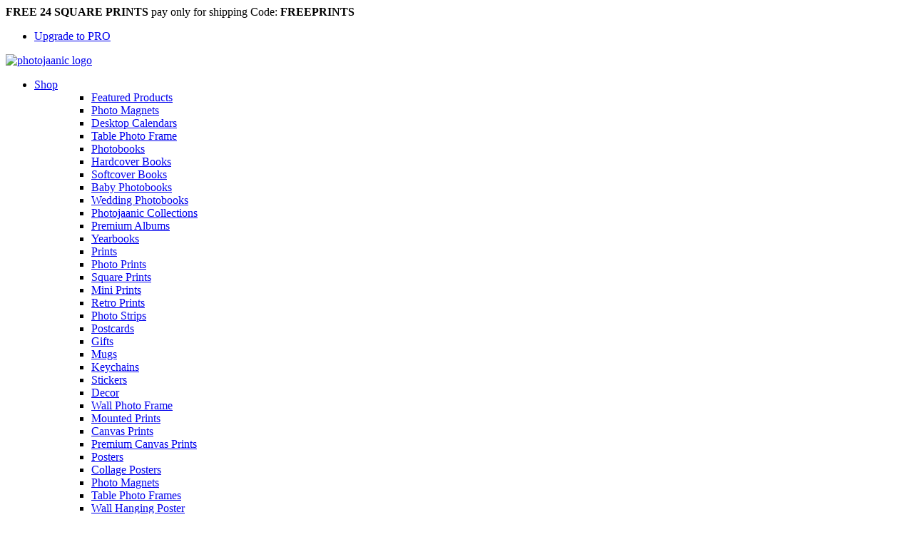

--- FILE ---
content_type: text/html; charset=utf-8
request_url: https://www.sa.photojaanic.com/decor/wall-photo-frame
body_size: 18085
content:
<!DOCTYPE html>
<html lang="en-IN" dir="ltr">
<head profile="http://www.w3.org/1999/xhtml/vocab">
<!-- <meta http-equiv="content-language" content="en-IN"> -->
  <meta http-equiv="Content-Type" content="text/html; charset=utf-8" />
<meta name="HandheldFriendly" content="true" />
<meta name="viewport" content="width=device-width, initial-scale=1" />
<meta name="MobileOptimized" content="width" />
<meta name="description" content="Buy photo frames online (8X8)for wall art and home decor. Customize and Get your high-quality wall hanging photo frame ideas with Photojaanic today." />
<meta name="keywords" content="wall photo frames,wall photo frame design,wall photo frames,photo frame,photo frame design,digital photo frame,dubai photo frame,photo frame online,wall photo frames" />
<meta http-equiv="content-language" content="en-SG" />

<!-- Facebook Pixel Code -->
<script>
!function(f,b,e,v,n,t,s){if(f.fbq)return;n=f.fbq=function(){n.callMethod?
n.callMethod.apply(n,arguments):n.queue.push(arguments)};if(!f._fbq)f._fbq=n;
n.push=n;n.loaded=!0;n.version='2.0';n.queue=[];t=b.createElement(e);t.async=!0;
t.src=v;s=b.getElementsByTagName(e)[0];s.parentNode.insertBefore(t,s)}(window,
document,'script','//connect.facebook.net/en_US/fbevents.js');

fbq('init', '256262858086967');
fbq('track', 'PageView');fbq('track', 'ViewContent', {"content_type":"productpage","content_ids":"Wall Photo Frames"});
</script>
<noscript><img height='1' width='1' style='display:none' src='https://www.facebook.com/tr?id=256262858086967&ev=PageView&noscript=1' /></noscript>
<!-- End Facebook Pixel Code -->
  <title>Wall Photo Frames Online Saudi Arabia- Photojaanic</title>
<!-- Google Tag Manager -->
<script>(function(w,d,s,l,i){w[l]=w[l]||[];w[l].push({'gtm.start':
new Date().getTime(),event:'gtm.js'});var f=d.getElementsByTagName(s)[0],
j=d.createElement(s),dl=l!='dataLayer'?'&l='+l:'';j.async=true;j.src=
'https://www.googletagmanager.com/gtm.js?id='+i+dl;f.parentNode.insertBefore(j,f);
})(window,document,'script','dataLayer','G-JFJDK0KFC4');</script>
<!-- End Google Tag Manager -->
<!-- Google tag (gtag.js) -->
<script async src="https://www.googletagmanager.com/gtag/js?id=AW-11454949822">
</script>
<script>
  window.dataLayer = window.dataLayer || [];
  function gtag(){dataLayer.push(arguments);}
  gtag('js', new Date());

  gtag('config', 'AW-11454949822');

window.dataLayer = window.dataLayer || [];
window.dataLayer.push({
    'event': 'user_id_set',
    'user_id':  0});
gtag('config', 'G-JFJDK0KFC4', {
    'user_id': 0});
</script>
<!-- Google Tag Manager -->
<script>(function(w,d,s,l,i){w[l]=w[l]||[];w[l].push({'gtm.start':
new Date().getTime(),event:'gtm.js'});var f=d.getElementsByTagName(s)[0],
j=d.createElement(s),dl=l!='dataLayer'?'&l='+l:'';j.async=true;j.src=
'https://www.googletagmanager.com/gtm.js?id='+i+dl;f.parentNode.insertBefore(j,f);
})(window,document,'script','dataLayer','GTM-NFDT9DHV');</script>
<!-- End Google Tag Manager -->

 <link rel="alternate" hreflang="en-IN" href="https://www.photojaanic.com/"/>
<link rel="alternate" hreflang="en-SG" href="https://www.photojaanic.sg/"/>
<link rel="alternate" hreflang="en-AE" href="https://www.ae.photojaanic.com/"/>
<link rel="alternate" hreflang="ar-AE" href="https://www.ae.photojaanic.com/ar/"/>
<link rel="alternate" hreflang="en-US" href="https://www.us.photojaanic.com/"/>
<link rel="alternate" hreflang="en-QA" href="https://www.qa.photojaanic.com/"/>
<link rel="alternate" hreflang="en-SA" href="https://www.sa.photojaanic.com/"/>
<link rel="alternate" hreflang="x-default" href="https://www.photojaanic.com/"/>
        
          <script type="application/ld+json">
{
  "@context": "https://schema.org/",
  "@type": "Product",
  "name": "Buy Wall Photo Frame Saudi Arabia",
  "image": [
    "https://www.images.photojaanic.com/uae/2023/productpage/decor/wall-photo-frame/wallframe-2.png",
    "https://www.images.photojaanic.com/uae/2023/productpage/decor/wall-photo-frame/wallframe-4.png",
    "https://www.images.photojaanic.com/uae/2023/productpage/decor/wall-photo-frame/wallframe-1.png"
  ],
  "description": "Beautiful wall photo frames in Saudi Arabia — high-quality glossy prints with silk finish, no glass, and ready to hang. Turn wedding, family & travel photos into timeless decor.",
  "url": "https://www.sa.photojaanic.com/decor/wall-photo-frame",
  "brand": {
    "@type": "Brand",
    "name": "Photojaanic",
    "logo": "https://www.images.photojaanic.com/homepage/banners/in/newui2020/images/icons/pj-logos.svg"
  },
  "offers": {
    "@type": "Offer",
    "price": "60.00",
    "priceCurrency": "SAR",
    "priceValidUntil": "2026-12-31",
    "availability": "https://schema.org/InStock",
    "url": "https://www.sa.photojaanic.com/decor/wall-photo-frame"
  },
  "additionalProperty": [
    {
      "@type": "PropertyValue",
      "name": "Available Sizes",
      "value": "8x8, 10x10, 12x12 inches"
    }
  ]
}
</script>       
  <link rel="preload" as="font" href="https://www.sa.photojaanic.com/sites/all/themes/photojaanic_theme/fonts/Lato-Regular.ttf" crossorigin="anonymous">
<link rel="preload" as="style" href="https://www.sa.photojaanic.com/sites/all/themes/photojaanic_theme/css/homepage.css" onload="this.rel='stylesheet'">
<link rel="preconnect" href="//www.images.photojaanic.com">

  <style type="text/css" media="all">
@import url("https://www.sa.photojaanic.com/sites/all/modules/ezycreate/ezycreate.css?t40sjx");
</style>
<style type="text/css" media="all">
@import url("https://www.sa.photojaanic.com/sites/all/modules/mediaclip/mediaclip.css?t40sjx");
@import url("https://www.sa.photojaanic.com/sites/all/modules/mediaclip/jquery.bxslider.css?t40sjx");
</style>

<!--[if (lt IE 9)]>
<link type="text/css" rel="stylesheet" href="https://www.sa.photojaanic.com/sites/all/themes/photojaanic_theme/css/ie8.css?t40sjx" media="all" />
<![endif]-->
<link rel="stylesheet" href="https://www.sa.photojaanic.com/sites/all/themes/photojaanic_theme/css/bootstrap.min.css">
 <!-- <link rel="stylesheet" href="https://www.sa.photojaanic.com/sites/all/themes/photojaanic_theme/css/style.css"> -->
  <!-- <link rel="stylesheet" href="https://www.sa.photojaanic.com/sites/all/themes/photojaanic_theme/css/style1.css"> -->
  <link rel="stylesheet" href="https://www.sa.photojaanic.com/sites/all/themes/photojaanic_theme/css/homepage.css">
  <link rel="stylesheet" href="https://www.sa.photojaanic.com/sites/all/themes/photojaanic_theme/css/slick.css">
  <link rel="stylesheet" href="https://www.sa.photojaanic.com/sites/all/modules/mediaclip/mediaclip.css">
  <link rel="stylesheet" href="https://www.sa.photojaanic.com/sites/all/modules/mediaclip/jquery.bxslider.css">
  <link rel="stylesheet" href="https://www.sa.photojaanic.com/sites/all/modules/ubercart/uc_order/uc_order.css">
  <link rel="stylesheet" href="https://www.sa.photojaanic.com/sites/all/themes/photojaanic_theme/css/fontawesome.css">
  <script src="https://www.sa.photojaanic.com/sites/all/themes/photojaanic_theme/js/jquery-1.12.4.min.js"></script>
  <script src="https://www.photojaanic.com/sites/all/themes/photojaanic_theme/js/bootstrap.min.js"></script>
  <script src="https://www.sa.photojaanic.com/sites/all/themes/photojaanic_theme/js/homepage.js"></script>
  <script src="https://www.sa.photojaanic.com/sites/all/themes/photojaanic_theme/js/slick.min.js"></script>
  <script src="https://www.sa.photojaanic.com/sites/all/themes/photojaanic_theme/js/photojaanic.js"></script>
  <script src="https://www.sa.photojaanic.com/sites/all/modules/mediaclip/js/jquery.bxslider.min.js"></script>

  <meta name="p:domain_verify" content="xxxx"/>

<link rel="canonical" href="https://www.sa.photojaanic.com/decor/wall-photo-frame"/>
</head>
<body class="html not-front not-logged-in no-sidebars page-node page-node- page-node-23855 node-type-productpages" >
<!-- Google Tag Manager (noscript) -->
<noscript><iframe src="https://www.googletagmanager.com/ns.html?id=GTM-NFDT9DHV"
height="0" width="0" style="display:none;visibility:hidden"></iframe></noscript>
<!-- End Google Tag Manager (noscript) -->
<!-- Google Tag Manager (noscript) -->
<noscript><iframe src="https://www.googletagmanager.com/ns.html?id=GTM-NFDT9DHV"
height="0" width="0" style="display:none;visibility:hidden"></iframe></noscript>
<!-- End Google Tag Manager (noscript) -->
  <!-- <div id="skip-link">
    <a href="#main-content" class="element-invisible element-focusable">Skip to main content</a>
  </div> -->
    






<link rel="stylesheet" href="https://www.photojaanic.com/sites/all/themes/photojaanic_theme/css/product.css">
<!-- #main-navigation --> 
<div id="main-navigation" class="clearfix">
    <div>

        <!-- #main-navigation-inside -->
        <div id="main-navigation-inside" class="clearfix">
            <div>
                <div>
                    <nav role="navigation">
                        
                        
                                            </nav>
                </div>
            </div>
        </div>
        <!-- EOF: #main-navigation-inside -->

    </div>
</div>
<!-- EOF: #main-navigation -->




<!-- header -->
<header id="header" role="banner" class="clearfix">
    <div>

        <!-- #header-inside -->
        <div id="header-inside" class="clearfix">
            <div>
                <div>

                
                                
                                
                                  <div class="region region-header">
    <div id="block-block-57" class="block block-block clearfix">

    
  <div class="content">
     <script>
  function hide(obj) {
var ga = window[window['GoogleAnalyticsObject'] || 'ga'];
if (typeof ga == 'function') {
ga("send", "event", "appbanner", "close", "clicked");  
}
    var el = document.getElementById(obj);
        el.style.display = 'none';
}
 function gourl() {
var ga = window[window['GoogleAnalyticsObject'] || 'ga'];
if (typeof ga == 'function') {
ga("send", "event", "appbanner", "playstore", "clicked");  
}
    var base_url = window.location.origin;
window.location='https://play.google.com/store/apps/details?id=com.photojaanic.sg&referrer=utm_source%3Dwebsite%26utm_medium%3Dbanner';

}
  </script> 
<header>
  <nav class="navbar navbar-default navbar1">
    <div class="web-menu" data-spy="affix" data-offset-top="150">
     <div class="nwv-hd-1">
      <span class="nw-sp-1"><b>FREE 24 SQUARE PRINTS</b> pay only for shipping Code: <b>FREEPRINTS</b></span>
      <ul class="hidden-xs nav navbar-nav navbar-right nw-anc-1">
        <li><a href="https://www.sa.photojaanic.com/pro-plan">
          Upgrade to PRO        </a></li>
       

        <!-- <li class="dropdown">
          <a href="#" class="dropdown-toggle" data-toggle="dropdown" role="button" aria-haspopup="true" aria-expanded="false">GET OUR APP</a>
          <ul class="dropdown-menu nw-sub-anc-1">
            <p class="nw-dwnd-txt-1"><b>Download our App</b></p>
            <div class="col-sm-6 col-md-6"><img src="https://www.sa.photojaanic.com/sites/photojaanic.sg/themes/photojaanic_theme/images/qr-code 1.png" class="img-responsive">
              <img src="https://www.sa.photojaanic.com/sites/photojaanic.sg/themes/photojaanic_theme/images/gp-1.svg" class="img-responsive mt-10"></div>
              <div class="col-sm-6 col-md-6"><p class="nw-shp-1">Shop through our app to get:</p>
                <ul class="ul-ml-25">
                  <li class="nw-sub-anc-sub-1">Exclusive Deals</li>
                  <li class="nw-sub-anc-sub-1">Personalised recommendations</li>
                  <li class="nw-sub-anc-sub-1">Find out first</li>
                </ul>
              </div>
            </ul>
          </li> -->
        </ul>
      </div>
      <div class="container-fluid web-nav">
        <div class="navbar-header">
          <a class="navbar-brand nav-bnd" href="https://www.sa.photojaanic.com"><img src="https://www.sa.photojaanic.com/sites/photojaanic.sg/themes/photojaanic_theme/images/icons/pj-logos.svg" class="pj-d-logo" alt="photojaanic logo">
            <!-- <img src="https://www.sa.photojaanic.com/sites/photojaanic.sg/themes/photojaanic_theme/images/icons/Christmas_pj_Logo.svg" class="pj-d-logo" alt="Christmas Photojaanic logo"> -->
          </a>
        </div>
        <ul class="nav navbar-nav nav1">
          <li class="dropdown ps-static">
            <a href="https://www.sa.photojaanic.com/products" class="dropdown-toggle" data-toggle="dropdown" role="button" aria-haspopup="true" aria-expanded="false">Shop</a>
            <ul class="dropdown-menu">
             <div class="w-13 w-20 fl-l plr">
               <ul class="ul-ml-25 web-prod-list">
                <li class="web-prdtitle-1"><a href="https://www.sa.photojaanic.com">Featured Products</a></li>
                <li class="web-prdtsublist-1"><a href="https://www.sa.photojaanic.com/decor/magnets">Photo Magnets</a></li>
                <li class="web-prdtsublist-1"><a href="https://www.sa.photojaanic.com/calendars/desktop-calendars">Desktop Calendars</a></li>
                 <li class="web-prdtsublist-1"><a href="https://www.sa.photojaanic.com/decor/table-photo-frame">Table Photo Frame</a></li>
              </ul>
            </div>
            <div class="w-12 w-20 fl-l plr">
             <ul class="ul-ml-25 web-prod-list">
              <li class="web-prdtitle-1"><a href="https://www.sa.photojaanic.com/photo-books">Photobooks</a></li>
              <li class="web-prdtsublist-1"><a href="https://www.sa.photojaanic.com/photo-books/hard-cover">Hardcover Books</a></li>
              <li class="web-prdtsublist-1"><a href="https://www.sa.photojaanic.com/photo-books/soft-cover">Softcover Books</a></li>
              <li class="web-prdtsublist-1"><a href="https://www.sa.photojaanic.com/photo-books/baby-photo-book">Baby Photobooks</a></li>
              <li class="web-prdtsublist-1"><a href="https://www.sa.photojaanic.com/photo-books/wedding-photo-albums">Wedding Photobooks</a></li>
              <li class="web-prdtsublist-1"><a href="https://www.sa.photojaanic.com/photo-books/kodak-collections">Photojaanic Collections</a></li>
              <li class="web-prdtsublist-1"><a href="https://www.sa.photojaanic.com/photo-books/premium-albums">Premium Albums</a></li>
              <li class="web-prdtsublist-1"><a href="https://www.sa.photojaanic.com/yearbooks">Yearbooks</a></li>
              <!-- <li class="web-prdtsublist-1"><a href="https://www.sa.photojaanic.com/photo-books/mini-photo-book">Mini Books</a></li>
              <li class="web-prdtsublist-1"><a href="https://www.sa.photojaanic.com/photo-books/app-photo-book">App Exclusive Books</a></li> -->
                            </ul>
            </div>
            <div class="w-9 w-20 fl-l plr">
             <ul class="ul-ml-25 web-prod-list">
              <li class="web-prdtitle-1"><a href="https://www.sa.photojaanic.com/photo-printing">Prints</a></li>
              <li class="web-prdtsublist-1"><a href="https://www.sa.photojaanic.com/photo-printing/photo-prints">Photo Prints</a></li>
              <li class="web-prdtsublist-1"><a href="https://www.sa.photojaanic.com/photo-printing/photo-square-prints">Square Prints</a></li>
              <li class="web-prdtsublist-1"><a href="https://www.sa.photojaanic.com/photo-printing/photo-mini-prints">Mini Prints</a></li>
              <li class="web-prdtsublist-1"><a href="https://www.sa.photojaanic.com/photo-printing/retro-prints">Retro Prints</a></li>
              <li class="web-prdtsublist-1"><a href="https://www.sa.photojaanic.com/photo-printing/photo-bookmark-strips">Photo Strips</a></li>
              <!-- <li class="web-prdtsublist-1"><a href="https://www.sa.photojaanic.com/photo-printing/passport-photos">Passport Prints</a></li> -->
              <li class="web-prdtsublist-1"><a href="https://www.sa.photojaanic.com/photo-printing/post-cards">Postcards</a></li>
            </ul>
          </div>
          <div class="w-9 w-20 fl-l plr">
           <ul class="ul-ml-25 web-prod-list">
            <li class="web-prdtitle-1"><a href="https://www.sa.photojaanic.com/photo-gifts">Gifts</a></li>
            <li class="web-prdtsublist-1"><a href="https://www.sa.photojaanic.com/photo-gifts/mugs">Mugs</a></li>
            <li class="web-prdtsublist-1"><a href="https://www.sa.photojaanic.com/photo-gifts/keychains">Keychains</a></li>
            <li class="web-prdtsublist-1"><a href="https://www.sa.photojaanic.com/photo-gifts/stickers">Stickers</a></li>
            <!--<li class="web-prdtsublist-1"><a href="https://www.sa.photojaanic.com/photo-gifts/playing-cards">Playing Cards</a></li>-->
           <!--  <li class="web-prdtsublist-1"><a href="https://www.sa.photojaanic.com/photo-gifts/photo-coasters">Coasters</a></li> -->
          </ul>
        </div>
        <div class="w-13 w-20 fl-l plr">
         <ul class="ul-ml-25 web-prod-list">
          <li class="web-prdtitle-1"><a href="https://www.sa.photojaanic.com/decor">Decor</a></li>
          <li class="web-prdtsublist-1"><a href="https://www.sa.photojaanic.com/decor/wall-photo-frame">Wall Photo Frame</a></li>
          <li class="web-prdtsublist-1"><a href="https://www.sa.photojaanic.com/decor/mounted-photo-prints">Mounted Prints</a></li>
          <li class="web-prdtsublist-1"><a href="https://www.sa.photojaanic.com/decor/canvas-prints">Canvas Prints</a></li>
          <li class="web-prdtsublist-1"><a href="https://www.sa.photojaanic.com/decor/premium-canvas-prints">Premium Canvas Prints</a></li>
          <li class="web-prdtsublist-1"><a href="https://www.sa.photojaanic.com/decor/posters">Posters</a></li>
          <li class="web-prdtsublist-1"><a href="https://www.sa.photojaanic.com/decor/photo-collage">Collage Posters</a></li>
          <li class="web-prdtsublist-1"><a href="https://www.sa.photojaanic.com/decor/magnets">Photo Magnets</a></li>
          <li class="web-prdtsublist-1"><a href="https://www.sa.photojaanic.com/decor/table-photo-frame">Table Photo Frames</a></li>
          <li class="web-prdtsublist-1"><a href="https://www.sa.photojaanic.com/decor/wall-hanging-poster">Wall Hanging Poster</a></li>
        </ul>
      </div>
      <div class="w-11 w-20 fl-l plr">
       <ul class="ul-ml-25 web-prod-list">
        <li class="web-prdtitle-1"><a href="https://www.sa.photojaanic.com/calendars">Calendars</a></li>
        <li class="web-prdtsublist-1"><a href="https://www.sa.photojaanic.com/calendars/photo-wall-calendars">Wall Calendars</a></li>
        <li class="web-prdtsublist-1"><a href="https://www.sa.photojaanic.com/calendars/desktop-calendars">Desktop Calendars</a></li>
        <li class="web-prdtsublist-1"><a href="https://www.sa.photojaanic.com/calendars/poster-calendars">Poster Calendars</a></li>
      </ul>
    </div>
   <!-- <div class="w-13 w-20 fl-l plr">
     <ul class="ul-ml-25 web-prod-list">
      <li class="web-prdtitle-1"><a href="https://www.sa.photojaanic.com/photo-cards">Cards</a></li>
      <li class="web-prdtsublist-1"><a href="https://www.sa.photojaanic.com/photo-cards?occasion=Birthday">Birthday Cards</a></li>
      <li class="web-prdtsublist-1"><a href="https://www.sa.photojaanic.com/photo-cards?occasion=valentinecards">Valentine's Day</a></li>
      <li class="web-prdtsublist-1"><a href="https://www.sa.photojaanic.com/photo-cards?occasion=savethedate">Save the Date</a></li>
      <li class="web-prdtsublist-1"><a href="https://www.sa.photojaanic.com/photo-cards?occasion=weddingthankyou">Wedding Thank you</a></li>
      <li class="web-prdtsublist-1"><a href="https://www.sa.photojaanic.com/photo-cards?occasion=NewYear">New Year Cards</a></li>
      <li class="web-prdtsublist-1 "><a href="https://www.sa.photojaanic.com/photo-cards?occasion=Christmas">Christmas Cards</a></li>
      <li class="web-prdtsublist-1"><a href="https://www.sa.photojaanic.com/photo-cards?occasion=weddinginvites">Wedding Invitation</a></li>
      <li class="web-prdtsublist-1"><a href="https://www.sa.photojaanic.com/photo-cards?occasion=babyshower">Baby Shower</a></li>
    <li class="web-prdtsublist-1"><a href="https://www.sa.photojaanic.com/photo-cards?occasion=Babyannouncement">Baby Announcement</a></li>
      <li class="web-prdtsublist-1"><a href="https://www.sa.photojaanic.com/photo-cards?occasion=Birthdayinvites">Birthday Invitation</a></li>
      <li class="web-prdtsublist-1"><a href="https://www.sa.photojaanic.com/photo-cards?occasion=Diwali">Diwali Cards</a></li>
    </ul>
  </div>-->
  <div class="w-8 w-20 fl-l plr">
   <ul class="ul-ml-25 web-prod-list">
    <li class="web-prdtitle-1"><a href="https://www.sa.photojaanic.com/photo-stationery">Stationery</a></li>
    <li class="web-prdtsublist-1"><a href="https://www.sa.photojaanic.com/photo-stationery/notebooks">Notebooks</a></li>
    <li class="web-prdtsublist-1"><a href="https://www.sa.photojaanic.com/photo-stationery/photo-notepads">Notepads</a></li>
  </ul>
</div>
<div class="w-11 w-20 fl-l plr">
 <ul class="ul-ml-25 web-prod-list">
  <li class="web-prdtitle-1"><a href="">Occasions</a></li>
  <li class="web-prdtsublist-1"><a href="https://www.sa.photojaanic.com/photo-books/wedding-photo-albums">Wedding</a></li>
  <li class="web-prdtsublist-1"><a href="https://www.sa.photojaanic.com/photo-books/hard-cover">Travel</a></li>
  <li class="web-prdtsublist-1"><a href="https://www.sa.photojaanic.com/photo-books/baby-photo-book">Kids</a></li> 
  <li class="web-prdtsublist-1"><a href="https://www.sa.photojaanic.com/offers">Festive Keepsakes</a></li> 
  <li class="web-prdtsublist-1 hide"><a href="https://www.sa.photojaanic.com/christmas">Christmas</a></li>
</ul>
</div>
</ul>
</li>
<li><a href="https://www.sa.photojaanic.com/offers">Offers</a></li>
<li><a href="https://www.sa.photojaanic.com/manageprojects">Projects</a></li>
<li><a href="https://www.sa.photojaanic.com/blog">Blog</a></li>
</ul>
<ul class="nav navbar-nav nav-cent nav2 hide">
  <li><a href="https://web.whatsapp.com/send?phone=6593559522&text=Hi,%20I%20would%20like%20to%20chat%20with%20you." target="_blank">93559522<img src="https://www.sa.photojaanic.com/sites/photojaanic.sg/themes/photojaanic_theme/images/icons/whatsapp.png" class="ml-10 img-call" alt="whatsapp icon"><span class="ver-dash"></span></a></li>
  <li><a href="#" onclick="window.fcWidget.open();window.fcWidget.show();">Chat<img src="https://www.sa.photojaanic.com/sites/photojaanic.sg/themes/photojaanic_theme/images/icons/chat.svg" class="ml-10" alt="chat icon"></a></li>
</ul>
<ul class="nav navbar-nav navbar-right nav3">
  <li class="dropdown">

<a href="https://www.sa.photojaanic.comdecor/wall-photo-frame"><img src="https://www.images.photojaanic.com/homepage/banners/intl/newsiteINTL/country/SAR.png" class="img-flg" alt="Photojaanic Saudi Arebia"><span class="c-cnr">SAR</span><i class="fa fa-angle-down" aria-hidden="true"></i></a>
       
    <ul class="dropdown-menu currrency-bx tp-50">
 <li><a href="#" class="dropdown-toggle" data-toggle="dropdown" role="button" aria-haspopup="true" aria-expanded="false"><img src="https://www.images.photojaanic.com/homepage/banners/intl/newsiteINTL/country/SAR.png" class="img-flg" alt="SA"><span class="c-inr">SAR</span>  ر.س</a></li>
<li><a href="https://www.photojaanic.com/ae/decor/wall-photo-frame"><img src="https://www.images.photojaanic.com/homepage/banners/intl/newsiteINTL/country/AED.png" class="img-flg" alt="Photojaanic UAE"><span class="c-cnr">AED</span>د.إ</a></li>
<li><a href="https://www.photojaanic.sg/decor/wall-photo-frame"><img src="https://www.sa.photojaanic.com/sites/photojaanic.sg/themes/photojaanic_theme/images/country/singapore.svg" class="img-flg" alt="Flag of Singapore"><span class="c-cnr">SGD</span> $</a></li>
      <li><a href="https://www.photojaanic.com/decor/wall-photo-frame"><img src="https://www.sa.photojaanic.com/sites/photojaanic.sg/themes/photojaanic_theme/images/country/india.svg" class="img-flg" alt="country India"><span class="c-cnr">INR</span> <i class="fa fa-inr" aria-hidden="true"></i></a></li>
      
      <li><a href="https://www.photojaanic.com/us/decor/wall-photo-frame"><img src="https://www.sa.photojaanic.com/sites/photojaanic.sg/themes/photojaanic_theme/images/country/us.svg" class="img-flg" alt="country United States"><span class="c-cnr">USD</span> $</a></li>
    <!--  <li><a href="https://www.photojaanic.com/au/decor/wall-photo-frame"><img src="https://www.sa.photojaanic.com/sites/photojaanic.sg/themes/photojaanic_theme/images/country/australia.svg" class="img-flg" alt="country Australia"><span class="c-cnr">AUD</span> $</a></li>
  <li><a href="https://www.photojaanic.co.uk/decor/wall-photo-frame"><img src="https://www.sa.photojaanic.com/sites/photojaanic.sg/themes/photojaanic_theme/images/country/uk.svg" class="img-flg" alt="country United Kingdom"><span class="c-cnr">GBP</span>  £</a></li>
      <li><a href="https://www.photojaanic.com/eu/decor/wall-photo-frame"><img src="https://www.sa.photojaanic.com/sites/photojaanic.sg/themes/photojaanic_theme/images/country/eu.svg" class="img-flg" alt="country European Union"><span class="c-cnr">EUR</span> €</a></li>
      <li><a href="https://www.photojaanic.com/ca/decor/wall-photo-frame"><img src="https://www.sa.photojaanic.com/sites/photojaanic.sg/themes/photojaanic_theme/images/country/canada.svg" class="img-flg" alt="country Canada"><span class="c-cnr">CAD</span> $</a></li>-->

<li><a href="https://www.photojaanic.com/qa/decor/wall-photo-frame"><img src="https://www.images.photojaanic.com/homepage/banners/intl/newsiteINTL/country/QAR.png" class="img-flg" alt="Photojaanic Qatar"><span class="c-cnr">QAR</span>﷼</a></li>
    </ul>
  </li>
  <li><a href="https://www.sa.photojaanic.com/cart"><img src="https://www.sa.photojaanic.com/sites/photojaanic.sg/themes/photojaanic_theme/images/icons/cart.svg" alt="icon of cart"><span class="badge notify">0</span></a></li>
  <li class="dropdown user-bx">
    <a href="#" class="dropdown-toggle" data-toggle="dropdown" role="button" aria-haspopup="true" aria-expanded="false"><img src="https://www.sa.photojaanic.com/sites/photojaanic.sg/themes/photojaanic_theme/images/icons/user.svg" alt="icon of a user"></a>
    <ul class="dropdown-menu tp-50">
              <li><a href="https://www.sa.photojaanic.com/login">Login</a></li>
        <li><a href="https://www.sa.photojaanic.com/signup">Signup</a></li>
          </ul>
  </li>
</ul>
</div>
<div class="nw-categories">
  <ul class="cat-ul">
    <li><a href="https://www.sa.photojaanic.com/products" class="cat-name">All</a></li>
    <li><a href="https://www.sa.photojaanic.com/photo-books" class="cat-name">Photobooks</a></li>
    <li><a href="https://www.sa.photojaanic.com/photo-printing" class="cat-name">Prints</a></li>
    <li><a href="https://www.sa.photojaanic.com/photo-gifts" class="cat-name">Gifts</a></li>
    <li><a href="https://www.sa.photojaanic.com/decor" class="cat-name">Decor</a></li>
    <li><a href="https://www.sa.photojaanic.com/calendars" class="cat-name">Calendars</a></li>
    <!--<li><a href="https://www.sa.photojaanic.com/photo-cards" class="cat-name">Cards</a></li>-->
    <li><a href="https://www.sa.photojaanic.com/photo-stationery" class="cat-name">Stationery</a></li>
    <li><a href="https://www.sa.photojaanic.com/corporate" class="cat-name">Corporate</a></li>
  </ul>
</div>
</div>
<div class="mob-menu" >
  <div class="app-notify hide " id='hideme'>
    <img src="https://www.sa.photojaanic.com/sites/photojaanic.sg/themes/photojaanic_theme/images/icons/app-icon.png" class="app-img" alt="Photojaanic app icon">
    <span class="app-txt">Check Out Our App<br>Exclusive Products & Offers</span>
    <span class="app-wok"><a href="javascript:gourl()" class="get-app">Get app</a><a href="javascript:hide('hideme')" class="get-app-close"><i class="fa fa-times" aria-hidden="true"></i></a></span>
  </div>
  <div class="nw-mob-off"><span class="mob-free"><b>FREE 24 SQUARE PRINTS</b> pay only for shipping Code: <b>FREEPRINTS</b>
</span></div>
  <div data-spy="affix" data-offset-top="56">
    <div class="container-fluid mob-links">
      <img src="https://www.sa.photojaanic.com/sites/photojaanic.sg/themes/photojaanic_theme/images/hamburger.svg" class="hamburger" id="shop" alt="hamburger menu icon">
      <div class="navbar-header mob-header">
        <a class="navbar-brand nav-bnd" href="https://www.sa.photojaanic.com"><img src="https://www.sa.photojaanic.com/sites/photojaanic.sg/themes/photojaanic_theme/images/icons/pj-logos.svg" class="m-logo-photojaanic" alt="photo album printing photojaanic">
          <!-- <img src="https://www.sa.photojaanic.com/sites/photojaanic.sg/themes/photojaanic_theme/images/icons/Christmas_pj_Logo.svg" class="m-logo-photojaanic" alt="christmas photojaanic logo"> -->
        </a>
      </div>
      <ul class="nav navbar-nav navbar-left mob-nav1">
        <!-- <li><span id="shop">Shop</span></li> -->
        <li><a href="https://www.sa.photojaanic.com/offers">Offers</a></li>
        <!-- <li><a href="https://www.sa.photojaanic.com/manageprojects">Projects</a></li> -->
      </ul>
      <div class="ds-inline-blk p-flr">
       <!--  <a href="" class="ds-inline-blk mb-fnc"><img src="https://www.sa.photojaanic.com/sites/photojaanic.sg/themes/photojaanic_theme/images/icons/whatsapp.svg"></a> -->
        <a href="https://www.sa.photojaanic.com/cart" class="ds-inline-blk mb-fnc"><img src="https://www.sa.photojaanic.com/sites/photojaanic.sg/themes/photojaanic_theme/images/icons/cart.svg" alt="photobooksingapore"><span class="badge notify">0</span></a>
        <li class="dropdown user-bx ds-inline-blk mb-fnc m-open">
          <a href="#" class="dropdown-toggle" data-toggle="dropdown" role="button" aria-haspopup="true" aria-expanded="false" id="cunc-r"><img src="https://www.sa.photojaanic.com/sites/photojaanic.sg/themes/photojaanic_theme/images/icons/user.svg" alt="photo album online shopping"></a>
          <ul class="dropdown-menu">
            <span id="mn-links">
                            <li><span id="m-sld"><img src="https://www.images.photojaanic.com/homepage/banners/intl/newsiteINTL/country/AED.png" class="img-flag-m" alt="photo book printing in UAE"><span>AED</span><i class="fa fa-angle-right i-angle-right" aria-hidden="true"></i></span>
              </li>
              <li role="separator" class="divider"></li>
                                <li><a href="https://www.sa.photojaanic.com/login">Login</a></li>
                  <li><a href="https://www.sa.photojaanic.com/signup">Signup</a></li>
                  <li><a href="https://www.sa.photojaanic.com/manageprojects">Projects</a></li>
                              </span>
              <span class="currrency-bx" id="currrency-bx">
                <li class="close-li"><img src="https://www.sa.photojaanic.com/sites/photojaanic.sg/themes/photojaanic_theme/images/icons/close.svg" class="cl-ose" alt="UAE photobook"></li>
                <li><a href="#"><img src="https://www.sa.photojaanic.com/sites/photojaanic.sg/themes/photojaanic_theme/images/country/india.svg" class="img-flg" alt="photobook express singapore"><span class="c-cnr">INR</span> <i class="fa fa-inr" aria-hidden="true"></i></a></li>
                <li><a href="https://www.photojaanic.sg/decor/wall-photo-frame"><img src="https://www.sa.photojaanic.com/sites/photojaanic.sg/themes/photojaanic_theme/images/country/singapore.svg" class="img-flg" alt="photobook UAE review"><span class="c-cnr">SGD</span> $</a></li>
                <li><a href="https://www.photojaanic.com/us/decor/wall-photo-frame"><img src="https://www.sa.photojaanic.com/sites/photojaanic.sg/themes/photojaanic_theme/images/country/us.svg" class="img-flg" alt="photobook online maker"><span class="c-cnr">USD</span> $</a></li>
            <!--    <li><a href="https://www.photojaanic.com/au/decor/wall-photo-frame"><img src="https://www.sa.photojaanic.com/sites/photojaanic.sg/themes/photojaanic_theme/images/country/australia.svg" class="img-flg" alt="book printing UAE "><span class="c-cnr">AUD</span> $</a></li>
                <li><a href="https://www.photojaanic.co.uk/decor/wall-photo-frame"><img src="https://www.sa.photojaanic.com/sites/photojaanic.sg/themes/photojaanic_theme/images/country/uk.svg" class="img-flg" alt="country United Kingdom"><span class="c-cnr">GBP</span>  £</a></li>
      <li><a href="https://www.photojaanic.com/eu/decor/wall-photo-frame"><img src="https://www.sa.photojaanic.com/sites/photojaanic.sg/themes/photojaanic_theme/images/country/eu.svg" class="img-flg" alt="country European Union"><span class="c-cnr">EUR</span> €</a></li>
      <li><a href="https://www.photojaanic.com/ca/decor/wall-photo-frame"><img src="https://www.sa.photojaanic.com/sites/photojaanic.sg/themes/photojaanic_theme/images/country/canada.svg" class="img-flg" alt="country Canada"><span class="c-cnr">CAD</span> $</a></li> -->
<li><a href="https://www.photojaanic.com/qa/decor/wall-photo-frame"><img src="https://www.images.photojaanic.com/homepage/banners/intl/newsiteINTL/country/QAR.png" class="img-flg" alt="Photojaanic Qatar"><span class="c-cnr">QAR</span>﷼</a></li>
              </span>
            </ul>
          </li>
        </div>
      </div>
      <div class="mob-menu-blk">
        <div class="mb-header">
          <p class="m-shop">Shop<img src="https://www.sa.photojaanic.com/sites/photojaanic.sg/themes/photojaanic_theme/images/icons/close.svg" class="c-shop" id="c-shop" alt="photo book prints"></p>
          <div>
            <ul class="ul-ml-25 mob-prod-list">
              <li class="mob-prdtitle-1"><a href="https://www.sa.photojaanic.com">Featured Products</a></li>
              <li class="mob-prdtsublist-1"><a href="https://www.sa.photojaanic.com/decor/magnets">Photo Magnets</a></li>
              <li class="mob-prdtsublist-1"><a href="https://www.sa.photojaanic.com/calendars/desktop-calendars">Desktop Calendars</a></li>
              <li class="mob-prdtsublist-1"><a href="https://www.sa.photojaanic.com/decor/table-photo-frame">Table Photo Frame</a></li>
            </ul>
            <hr class="hr-mr">
            <ul class="ul-ml-25 mob-prod-list mgb-0">
              <li class="mob-prdtitle-1"><a href="https://www.sa.photojaanic.com/products">View all Products</a></li>
            </ul>
            <hr class="hr-mr">
            <ul class="ul-ml-25 mob-prod-list">
              <li class="mob-prdtitle-1"><a href="https://www.sa.photojaanic.com/photo-books">Photobooks</a></li>
              <li class="mob-prdtsublist-1"><a href="https://www.sa.photojaanic.com/photo-books/hard-cover">Hardcover Books</a></li>
              <li class="mob-prdtsublist-1"><a href="https://www.sa.photojaanic.com/photo-books/soft-cover">Softcover Books</a></li>
              <li class="mob-prdtsublist-1"><a href="https://www.sa.photojaanic.com/photo-books/baby-photo-book">Baby Photobooks</a></li>
              <li class="mob-prdtsublist-1"><a href="https://www.sa.photojaanic.com/photo-books/wedding-photo-albums">Wedding Photobooks</a></li>
              <li class="mob-prdtsublist-1"><a href="https://www.sa.photojaanic.com/photo-books/kodak-collections">Photojaanic Collections</a></li>
              <li class="mob-prdtsublist-1"><a href="https://www.sa.photojaanic.com/photo-books/premium-albums">Premium Albums</a></li>
               <li class="mob-prdtsublist-1"><a href="https://www.sa.photojaanic.com/yearbooks">Yearbooks</a></li>
              <!-- <li class="mob-prdtsublist-1"><a href="https://www.sa.photojaanic.com/photo-books/mini-photo-book">Mini Books</a></li>
              <li class="mob-prdtsublist-1"><a href="https://www.sa.photojaanic.com/photo-books/app-photo-book">App Exclusive Books</a></li> -->
                            </ul>
              <hr class="hr-mr">
              <ul class="ul-ml-25 mob-prod-list">
                <li class="mob-prdtitle-1"><a href="https://www.sa.photojaanic.com/photo-printing">Prints</a></li>
                <li class="mob-prdtsublist-1"><a href="https://www.sa.photojaanic.com/photo-printing/photo-prints">Photo Prints</a></li>
                <li class="mob-prdtsublist-1"><a href="https://www.sa.photojaanic.com/photo-printing/photo-square-prints">Square Prints</a></li>
                <li class="mob-prdtsublist-1"><a href="https://www.sa.photojaanic.com/photo-printing/photo-mini-prints">Mini Prints</a></li>
                <li class="mob-prdtsublist-1"><a href="https://www.sa.photojaanic.com/photo-printing/retro-prints">Retro Prints</a></li>
                <li class="mob-prdtsublist-1"><a href="https://www.sa.photojaanic.com/photo-printing/photo-bookmark-strips">Photo Strips</a></li>
                <!-- <li class="mob-prdtsublist-1"><a href="https://www.sa.photojaanic.com/photo-printing/passport-photos">Passport Prints</a></li> -->
                <li class="mob-prdtsublist-1"><a href="https://www.sa.photojaanic.com/photo-printing/post-cards">Postcards</a></li>
              </ul>
              <hr class="hr-mr">
              <ul class="ul-ml-25 mob-prod-list">
                <li class="mob-prdtitle-1"><a href="https://www.sa.photojaanic.com/photo-gifts">Gifts</a></li>
                <li class="mob-prdtsublist-1"><a href="https://www.sa.photojaanic.com/photo-gifts/mugs">Mugs</a></li>
                <li class="mob-prdtsublist-1"><a href="https://www.sa.photojaanic.com/photo-gifts/keychains">Keychains</a></li>
                <li class="mob-prdtsublist-1"><a href="https://www.sa.photojaanic.com/photo-gifts/stickers">Stickers</a></li>
                <!--<li class="mob-prdtsublist-1"><a href="https://www.sa.photojaanic.com/photo-gifts/playing-cards">Playing Cards</a></li>-->
                <!-- <li class="mob-prdtsublist-1"><a href="https://www.sa.photojaanic.com/photo-gifts/photo-coasters">Coasters</a></li> -->
              </ul>
              <hr class="hr-mr">
              <ul class="ul-ml-25 mob-prod-list">
                <li class="mob-prdtitle-1"><a href="https://www.sa.photojaanic.com/decor">Decor</a></li>
                <li  class="mob-prdtsublist-1"><a href="https://www.sa.photojaanic.com/decor/wall-photo-frame">Wall Photo Frame</a></li>
                <li  class="mob-prdtsublist-1"><a href="https://www.sa.photojaanic.com/decor/mounted-photo-prints">Mounted Prints</a></li>
                <li  class="mob-prdtsublist-1"><a href="https://www.sa.photojaanic.com/decor/canvas-prints">Canvas Prints</a></li>
                <li  class="mob-prdtsublist-1"><a href="https://www.sa.photojaanic.com/decor/premium-canvas-prints">Premium Canvas Prints</a></li>
                <li  class="mob-prdtsublist-1"><a href="https://www.sa.photojaanic.com/decor/posters">Posters</a></li>
                <li  class="mob-prdtsublist-1"><a href="https://www.sa.photojaanic.com/decor/photo-collage">Collage Posters</a></li>
                <li  class="mob-prdtsublist-1"><a href="https://www.sa.photojaanic.com/decor/magnets">Photo Magnets</a></li>
                <li  class="mob-prdtsublist-1"><a href="https://www.sa.photojaanic.com/decor/table-photo-frame">Table Photo Frames</a></li>
                <li  class="mob-prdtsublist-1"><a href="https://www.sa.photojaanic.com/decor/wall-hanging-poster">Wall Hanging Poster</a></li>
              </ul>
              <hr class="hr-mr">
              <ul class="ul-ml-25 mob-prod-list">
                <li class="mob-prdtitle-1"><a href="https://www.sa.photojaanic.com/calendars">Calendars</a></li>
                <li class="mob-prdtsublist-1"><a href="https://www.sa.photojaanic.com/calendars/photo-wall-calendars">Wall Calendars</a></li>
                <li class="mob-prdtsublist-1"><a href="https://www.sa.photojaanic.com/calendars/desktop-calendars">Desktop Calendars</a></li>
                <li class="mob-prdtsublist-1"><a href="https://www.sa.photojaanic.com/calendars/poster-calendars">Poster Calendars</a></li>
              </ul>
             <!-- <hr class="hr-mr">
              <ul class="ul-ml-25 mob-prod-list">
                <li class="mob-prdtitle-1"><a href="https://www.sa.photojaanic.com/photo-cards">Cards</a></li>
                <li class="mob-prdtsublist-1"><a href="https://www.sa.photojaanic.com/photo-cards?occasion=Birthday">Birthday Cards</a></li>
                <li class="mob-prdtsublist-1"><a href="https://www.sa.photojaanic.com/photo-cards?occasion=valentinecards">Valentine's Day</a></li>
                <li class="mob-prdtsublist-1"><a href="https://www.sa.photojaanic.com/photo-cards?occasion=savethedate">Save the Date</a></li>
                <li class="mob-prdtsublist-1"><a href="https://www.sa.photojaanic.com/photo-cards?occasion=weddingthankyou">Wedding Thank you</a></li>
                <li class="mob-prdtsublist-1"><a href="https://www.sa.photojaanic.com/photo-cards?occasion=NewYear">New Year Cards</a></li>
                <li class="mob-prdtsublist-1"><a href="https://www.sa.photojaanic.com/photo-cards?occasion=Christmas">Christmas Cards</a></li>
                <li class="mob-prdtsublist-1"><a href="https://www.sa.photojaanic.com/photo-cards?occasion=weddinginvites">Wedding Invitation</a></li>
                <li class="mob-prdtsublist-1"><a href="https://www.sa.photojaanic.com/photo-cards?occasion=babyshower">Baby Shower</a></li>
                <li class="mob-prdtsublist-1"><a href="https://www.sa.photojaanic.com/photo-cards?occasion=Babyannouncement">Baby Announcement</a></li>
                <li class="mob-prdtsublist-1"><a href="https://www.sa.photojaanic.com/photo-cards?occasion=Birthdayinvites">Birthday Invitation</a></li>
                <li class="mob-prdtsublist-1"><a href="https://www.sa.photojaanic.com/photo-cards?occasion=Diwali">Diwali Cards</a></li>
              </ul>-->
              <hr class="hr-mr">
              <ul class="ul-ml-25 mob-prod-list">
                <li class="mob-prdtitle-1"><a href="https://www.sa.photojaanic.com/photo-stationery">Stationery</a></li>
                <li class="mob-prdtsublist-1"><a href="https://www.sa.photojaanic.com/photo-stationery/notebooks">Notebooks</a></li>
                <li class="mob-prdtsublist-1"><a href="https://www.sa.photojaanic.com/photo-stationery/photo-notepads">Notepads</a></li>
              </ul>
              <hr class="hr-mr">
              <ul class="ul-ml-25 mob-prod-list">
                <li class="mob-prdtitle-1">Occasions</li>
                <li class="mob-prdtsublist-1"><a href="https://www.sa.photojaanic.com/photo-books/wedding-photo-albums">Wedding</a></li>
                <li class="mob-prdtsublist-1"><a href="https://www.sa.photojaanic.com/photo-books/hard-cover">Travel</a></li>
                <li class="mob-prdtsublist-1"><a href="https://www.sa.photojaanic.com/photo-books/baby-photo-book">Kids</a></li> 
                <li class="mob-prdtsublist-1"><a href="https://www.sa.photojaanic.com/offers">Festive Keepsakes</a></li>
                <li class="mob-prdtsublist-1 hide"><a href="https://www.sa.photojaanic.com/christmas">Christmas</a></li>
               <li class="mob-prdtsublist-1 hide"><a href="https://www.sa.photojaanic.com/corporate">Corporate</a></li>
              </ul>
              <hr class="hr-mr">
            </div>
          </div>
        </div>
      </div>
    </div>
  </nav>
</header>
<style>

.prd-price-bx del
{
    color: #444;
}

 del .nw-actual-p1
{
    color: #6d6f66;
    padding-right: 0px;

}


 del 
{
font-size: 18px;
    padding: 0 12px;
}


.prd-price-bx  del 
{
font-size: 14px;
}

.prd-price-bx .slh {
    font-size: 13px;
}


.slh
{
font-size: 12px;
    font-weight: 700;
    color: #444;
}


</style>

<script>

  /*

  function initFreshChat() {
    window.fcWidget.init({
  "config": {
      "headerProperty": {
         "hideChatButton": true
      }
   },
 token: "c02a855f-6abc-4e2c-b7ce-4b7570268f86",
 host: "https://wchat.freshchat.com"
});
  }
  function initialize(i,t){var e;i.getElementById(t)?initFreshChat():((e=i.createElement("script")).id=t,e.async=!0,e.src="https://wchat.freshchat.com/js/widget.js",e.onload=initFreshChat,i.head.appendChild(e))}function initiateCall(){initialize(document,"freshchat-js-sdk")}window.addEventListener?window.addEventListener("load",initiateCall,!1):window.attachEvent("load",initiateCall,!1);

*/

</script>  </div>
</div>
  </div>
                

                </div>
            </div>
        </div>
        <!-- EOF: #header-inside -->

    </div>
</header>
<!-- EOF: #header --> 



<!-- #page -->
<div id="page" class="clearfix">
    
    
    <!-- #main-content -->
    <div id="main-content">
        
        
            <!-- #messages-console -->
                        <!-- EOF: #messages-console -->
            
            

                

                
                    <!-- #main -->
                    <div id="main" class="clearfix">
                    
                         
                        <!-- #breadcrumb -->
                        <!-- <div id="breadcrumb" class="clearfix">
                           
                            <div id="breadcrumb-inside" class="clearfix">
                            <ol class="breadcrumb"><li><a href="/">Home</a></li><li>Wall Photo Frames</li></ol>                            </div>
                            
                        </div> -->
                        <!-- EOF: #breadcrumb -->
                        
                        
                        <!-- EOF:#content-wrapper -->
                        <div id="content-wrapper">

                                                                                    
                                                        
                                                  
                            <!-- #tabs -->
                                                            <div class="tabs">
                                                                </div>
                                                        <!-- EOF: #tabs -->

                            <!-- #action links -->
                                                        <!-- EOF: #action links -->

                              <div class="region region-content">
    <div id="block-system-main" class="block block-system clearfix">

    
  <div class="content">
    <div id="node-23855" class="node node-productpages clearfix" about="/decor/wall-photo-frame" typeof="sioc:Item foaf:Document">

  
      <span property="dc:title" content="Wall Photo Frames" class="rdf-meta element-hidden"></span>
  
  <div class="content">
    <div class="field field-name-body field-type-text-with-summary field-label-hidden"><div class="field-items"><div class="field-item even" property="content:encoded"><style>

.services ul
{
    padding-left: 14px;
    margin-bottom: 0;

}

.product-info img
{
width:100%;
}

.d-2  a:hover{
    text-decoration: none;
}

.viewed h5
{
    font-size: 17px;
color: #000000;
font-style: normal;
font-weight: 500;
}

.dis-2
{
font-style: normal;
font-weight: 700;
font-size: 17px;
color: #FF4E4E;
}

.org-2
{
font-style: normal;
font-weight: 700;
font-size: 17px;
color: #363636;
padding-left: 5px;
    padding-right: 10px;
}

.slash-2
{
font-style: normal;
font-weight: 700;
font-size: 15px;
color: #363636;
opacity: 0.5;
    padding: 0;
}

.promo-strip {
    color: white;
    transform: rotate( -37deg);
    margin-top: -12px;
    margin-left: -8px;
    text-transform: uppercase;
    letter-spacing: 1px;
}

.strp {
    position: absolute;
    background: #FE6E40;
    font-weight: 600;
    z-index: 999;
    width: 200px;
    min-height: 202px;
    -webkit-clip-path: polygon(37% 0%, 58% 0%, -5% 48%, -5% 29%);
    clip-path: polygon(37% 0%, 58% 0%, -5% 48%, -5% 29%);
}


#myBtn {
    position: fixed;
    visibility: hidden;
    width: auto;

}

.sub-t p
{trial-image-4.jpg
color: #2C3743;
}

.material-icons-outlined
{
    transition: 1s;
    cursor: pointer;

}

.rotarr {
    transform: rotate( -180deg);
}

.prd-page
{
    padding-top: 20px;
}

.big-img img
{
height: auto;
    border-radius: 5px;
    max-width: 100%;
}

button.btn-nw-sel-size-p1.active {
    border: solid 2px #FF4E4E;
    line-height: 2.2 !important;
}

.tog
{
color: #2C3743;
}

.arr0 , .tog span
{
float:right;
}

.product-sl .d-2,.d-3 {
    color: black;
}

.customize-btn {
    margin-top: 14px;

}
.d-5
{
    font-weight: 600;
    font-size: 36px;
    padding: 30px 0;
}

.d-pr  {
    font-weight: 500;
    font-size: 18px;
    padding-left: 1px;
}


.tp-1
{
display: flex;
    align-items: center;
}

 del {
color: #2C3743;
    opacity: 0.5;
    padding-right: 22px;
}



.small-img img {
    height: 71px;
    width: 91px;
    margin-bottom: 5px;
    border-radius: 5px;
}


.new-brdcrum {
    padding-left: 0;
    margin-bottom: 25px;
}

.new-brdcrum>li, .new-brdcrum>li>a {
    display: inline;
    font-size: 15px;
    font-weight: 600;
    color: #777;
}

.product-info p
{
    font-size: 16px;
    padding: 5px 0px;
    line-height: 1.5;

}

.product-info h6 {
    box-shadow: 0px 0px 0px 0px rgb(212 212 212);
    font-size: 24px;
    padding: 13px 0px;
    font-weight: 700;
color: #2C3743;

}


.cust-vw {
    padding-top: 44px;
    padding-bottom: 14px;
    font-size: 18px;
color: #2C3743;
/*    padding-left: 21px; */
}
.cust-v {
    margin: 0 0 !important;
 display: flex;
    -ms-flex-wrap: nowwrap;
    flex-wrap: nowrap;
    margin-right: -15px;
    margin-left: -15px;
}

.d-2,.d-3 {
    font-weight: 600;
}

.viewed img {
    height: auto;
    max-width: 100%;
}




.viewed {
    padding: 0 3px;
}

.clr
{
    clear: both;
    display: block;

}
.product-info {
 /*   padding: 0 32px;  */
    padding: 0 20px;

}
.sub-t {
    margin-top: 25px;
    display: -ms-flexbox;
    display: flex;
    -ms-flex-wrap: wrap;
    flex-wrap: wrap;
    margin-right: -15px;
    margin-left: -15px;
}


.slick-vertical>.slick-list>.slick-track {
    display: flex;
    flex-direction: column;
    justify-content: unset;
}

.customize-btn button {
    width: 100%;
    background-color: #FF4E4E;
    color: white;
    padding: 15px;
    border: 0px;
    border-radius: 5px;
    font-size: 18px;

}

del {
    font-size: 24px;
    padding: 0 12px;
}

.nw-actual-p1 {
    font-size: 36px;
    font-weight: 700;
    color: #212529;
    padding-right: 10px;
}

del .nw-actual-p1 {
    font-weight: 700;
    font-size: 24px;
    padding: 16px 0;
}

.nw-prod-p1 {
    font-size: 40px;
    font-weight: 700;

}

.star-n-review .stars {
    padding-top: 0px !important;
    padding-right: 8px;
}
.star-n-review {
    display: inline-flex;
}

.star-n-review .material-icons-outlined {
    font-size: 21px;
    color: #FFBA08;
    padding-top: 0px;
}

@media only screen and (min-width: 768px)
{
.col-sm-1 {
    width: 8.33333333%;
    padding-right: 0;

}

.product-sl .col-sm-5 {
    width: 44.666667%;
    padding-right: 0;
}

.product-sl .col-sm-6 {
    width: 47%;
}
}


@media only screen and (max-width: 1367px)
{

.prd-page  .container-fluid
{
    padding: 0;
}

.product-info {
    padding: 0 0;
}

.viewed img {
    width: auto;
    }

.cust-vw {
    padding-left: 0px;
}
}


@media only screen and (max-width: 1300px)
{
.cust-view
{
padding:0;
}
}

@media only screen and (max-width: 550px)
{
footer {
    padding-bottom: 32px;
}

.cust-v {
    -ms-flex-wrap: wrap;
    flex-wrap: wrap;
}

#myBtn {
    display: none;
    position: fixed;
    bottom: 162px;
    right: 17px;
    z-index: 99;
    font-size: 18px;
    border: none;
    outline: none;
    background-color: black;
    color: white;
    cursor: pointer;
    padding: 8px;
    border-radius: 4px;
    visibility: visible;
}


.prd-page
{
    margin-bottom: 34px;
}

.btn-nw-sel-size-p1 {
width: auto;
    padding: 0 5px;
           height: 33px;
    font-size: 14px;

}

.product-info {
    padding: 0 0px;
}

.viewed img {
    width: auto;
    height: auto;
}

.customize-btn {
    position: fixed;
    bottom: 0;
    left: 0;
    width: 100%;
    text-align: center;
    border: 2px solid white;
    z-index: 999;
    background: white;
    padding: 8px 0;
}

.mob-extra {
    display: none;
}

.cust-v .d-2 {
    width: 50%;
}

.sub-t
{
    flex-wrap: nowrap;
}

.d-3
{
font-weight: 600;
    color: black;
    padding-bottom: 10px;
}

.tp-1 {
    display: block;
}

del {
    padding: 0 7px 0 0;
}

.d-5 {
    padding: 3px 0px 22px 0px;
}

.nw-actual-p1 {
    font-size: 19px;
}

del .nw-actual-p1 {
    font-size: 17px;
    }

del {
    font-size: 17px;
}

.nw-prod-p1 {
    font-size: 18px;
}

.new-brdcrum, .small-img,.d-pr
 {
display:none;

}


.big-img .slick-list {
    padding: 0 17% 0 0;
}

.big-img
{
padding:0;
}

.big-img .slick-slide img {
    max-width: 100%;
    width: 98%;
 height: auto; 
}

}



</style>



<input type="hidden" id="discountperc" name="discountperc" value="0.5">
<link href="https://fonts.googleapis.com/css?family=Material+Icons|Material+Icons+Outlined|Material+Icons+Two+Tone|Material+Icons+Round|Material+Icons+Sharp" rel="stylesheet">


<main>
  <div class="container-fluid prd-page">

<ul class=" new-brdcrum">
              <li><a href="https://www.sa.photojaanic.com">Home</a> &gt; </li>
              <li><a href="https://www.sa.photojaanic.com/decor">Decor</a> &gt; </li>
              <li class="active">Wall Photo Frames</li>
            </ul>


    <div class="frv">
  
          <div class="row product-sl ">
            <div class="col-xs-12 col-sm-1 small-img">
              <div class="slider slider-nav">
                <div id="dm1">
                 <img src="https://www.images.photojaanic.com/uae/2023/productpage/decor/wall-photo-frame/wallframe-1.png" class="img-responsive" alt="Family wall photo frame">
               </div>
               <div>
                <img src="https://www.images.photojaanic.com/uae/2023/productpage/decor/wall-photo-frame/wallframe-2.png" class="img-responsive" alt="Sizes of wall photo frames">
              </div>
              <div>
                <img src="https://www.images.photojaanic.com/uae/2023/productpage/decor/wall-photo-frame/wallframe-3.png" class="img-responsive" alt="Hanging photo frames online">
              </div>
              <div>
                <img src="https://www.images.photojaanic.com/uae/2023/productpage/decor/wall-photo-frame/wallframe-4.png" class="img-responsive" alt="Premium quality photo frame online">
              </div>
            <div>
                <img src="https://www.images.photojaanic.com/uae/2023/productpage/decor/wall-photo-frame/wallframe-5.png" class="img-responsive" alt="Attached Wooden Wall Photo Frame">
              </div>
            </div>
          </div>
          <div class="col-xs-12 col-sm-5  big-img" >
 
<div class="strp"><p class="promo-strip"><span class="d-pr"> 50% Off </span>
</p></div>

            <div class="slider slider-single">
              <div>
               <picture>
                <source media="(max-width: 767px)" srcset="https://www.images.photojaanic.com/uae/2023/productpage/decor/wall-photo-frame/wallframe-1.png">
<img src="https://www.images.photojaanic.com/uae/2023/productpage/decor/wall-photo-frame/wallframe-1.png" class="img-responsive w-100" alt="Family wall photo frame">
                </picture>
                <span class="visible-xs slides-cnt">1/5</span>
              </div>
              <div>
                <picture>
                  <source media="(max-width: 767px)" srcset="https://www.images.photojaanic.com/uae/2023/productpage/decor/wall-photo-frame/wallframe-2.png">
<img src="https://www.images.photojaanic.com/uae/2023/productpage/decor/wall-photo-frame/wallframe-2.png" class="img-responsive w-100" alt="Sizes of wall photo frames">
                  </picture>
                  <span class="visible-xs slides-cnt">2/5</span>
                </div>
                <div>
                  <picture>
                    <source media="(max-width: 767px)" srcset="https://www.images.photojaanic.com/uae/2023/productpage/decor/wall-photo-frame/wallframe-3.png">
<img src="https://www.images.photojaanic.com/uae/2023/productpage/decor/wall-photo-frame/wallframe-3.png" class="img-responsive w-100" alt="Hanging photo frames online">
                    </picture>
                    <span class="visible-xs slides-cnt">3/5</span>
                  </div>
                  <div>
                   <picture>
                    <source media="(max-width: 767px)" srcset="https://www.images.photojaanic.com/uae/2023/productpage/decor/wall-photo-frame/wallframe-4.png">
<img src="https://www.images.photojaanic.com/uae/2023/productpage/decor/wall-photo-frame/wallframe-4.png" class="img-responsive w-100" alt="Premium quality photo frame online ">
                    </picture>
                    <span class="visible-xs slides-cnt">4/5</span>
                  </div>
  <div>
                   <picture>
                    <source media="(max-width: 767px)" srcset="https://www.images.photojaanic.com/uae/2023/productpage/decor/wall-photo-frame/wallframe-5.png">
<img src="https://www.images.photojaanic.com/uae/2023/productpage/decor/wall-photo-frame/wallframe-5.png" class="img-responsive w-100" alt="Attached Wooden  Wall Photo Frame ">
                    </picture>
                    <span class="visible-xs slides-cnt">5/5</span>
                  </div>
                 <!-- <div>
                    <picture>
                      <source media="(max-width: 767px)" srcset="https://www.sa.photojaanic.com/sites/all/themes/photojaanic_theme/images/productpage/wall-photo-frame/mthumbnail_5.jpg">
                        <img src="https://www.images.photojaanic.com/homepage/banners/in/newui2020/images/productpage/hardcover-photobook/family-hardcover-web1.jpg" class="img-responsive w-100" alt="hardcover photo books online">
                      </picture>
                      <span class="visible-xs slides-cnt">5/5</span>
                    </div> -->
                  </div>
                </div>
     
          <div class="col-xs-12 col-sm-6">
  
          <h1 class="nw-prod-p1">Wall Photo Frames
</h1>
          <!-- <div class="hidden-xs">
            <i class="fa fa-star review-star" aria-hidden="true"></i>
            <i class="fa fa-star review-star" aria-hidden="true"></i>
            <i class="fa fa-star review-star" aria-hidden="true"></i>
            <i class="fa fa-star review-star" aria-hidden="true"></i>
            <i class="fa fa-star review-star" aria-hidden="true"></i>
            <span class="nw-review-p1">625 Reviews</span>
          </div> -->




          <div class="d-5">
  

          <del>    <span class="nw-actual-p1"> SAR <span id="nw-pricesp"></span></span>  </del>    <span class="nw-actual-p1"> SAR <span  id="nw-pricesp-dis">0.5 </span></span>
<span class="d-pr"> (50 % Off) </span>

            <!-- <span class="nw-off-p1">(<span id="discount-off">25</span>% Off)</span> -->
          </div>
          <!-- <p class="nw-min-order"><span class="nw-min-st">*</span>Min. order <span id="minqty"></span> prints</p> -->
        <INPUT type="hidden" name="style" value="102"><p class="off-high">50% Off on Wall Photo Frame</p><p class="off-2-high"> Use Code: <b>OFFER </b></p>    
      
<div class="row tp-1">

                              
                                  <div class="col-xs-12 col-12  col-lg-2 d-3">Size       </div>

                                           <div class="col-xs-12 col-12 col-lg-10">
               <button class="btn-nw-sel-size-p1" id="333149-120.00000" name="">8x8</button><button class="btn-nw-sel-size-p1" id="333148-140.00000" name="">10x10</button><button class="btn-nw-sel-size-p1" id="120257-160.00000" name="">12x12</button></div>

</div>


<div class="customize-btn">
                                                          <button onclick="getstarted();">Start Customizing</button>

<button class="" onclick="topFunction()" id="myBtn" title="Go to top" style="display: block;">  <i class="fa fa-arrow-up"></i>

</button>
                        </div>
<div class="row sub-t">
                           <div class="col-xs-4 col-lg-3 d-2 ">  Description</div>
                                      <div class="col-xs-8 col-lg-9 ">
                                        <div class="services">

<div class="soft-img">
                                            <p>Look no further and get the best wall-hanging photo frame online in Saudi Arabia. Start placing your order now with Photojaanic. </p></div>
                                         </div>
                                        </div></div>

<div class="row sub-t">
                           <div class="col-xs-4 col-lg-3 d-2 "> Specification</div>
                                      <div class="col-xs-8 col-lg-9 ">
                                        <div class="services">
              
<div class="soft-img">

<span data-toggle="collapse" data-target="#demo" class="collapsed vw  arr0" aria-expanded="false"><span class="material-icons-outlined"> expand_more</span></span>

              <ul>          <li class="prd-details-li"> Wall photo frame printed on Premium Glossy paper.</li>
                        <li class="prd-details-li">Coated with water resistant silk finish.</li></ul>
                      


<div id="demo" class="collapse" aria-expanded="false" style="height: 0px;">
               <ul>         <li class="prd-details-li">Textured black frame.</li>
                       <li class="prd-details-li">Available in sizes of  8x8, 10x10 & 12x12 inches.</li>
                        <li class="prd-details-li">Wall mount hook attached at the back for easy wall display.</li>
                        <li class="prd-details-li">Prices exclusive of Taxes and Shipping.</li></ul>
</div>



</div>
                                         </div>
                                        </div>
</div>
              
<div class="row  sub-t">
                                    <div class="col-xs-4 col-lg-3 deliv d-2">Delivery</div>
                            
                                               <div class="col-xs-8 col-lg-9 deliv">
                                              <b class="tog" data-toggle="collapse" data-target="#demo-2">Standard, 5-11 days <span class="material-icons-outlined"> expand_more</span></b>
  <div id="demo-2" class="collapse">
  <!--<p class="prd-details-descp">The estimated time to deliver your order from our facility to your destination address is as follows:</p>-->
<!--<ul class="prd-details-ul">
                        <li class="prd-details-li">Within 3-4 days for Goa and Mumbai.</li>
                        <li class="prd-details-li">4-7 days to Metro areas.</li>
                        <li class="prd-details-li">7-10 days to North Eastern parts and Interior.</li>
                        <li class="prd-details-li">Shipping charges from Rs 75/- </li>
                      </ul>-->
<p class="prd-details-descp">Note: Number of days refers to business days and estimate only.</p>
  </div>
                                        </div>   </div>

            </div>

</div>

<span class="clr"></span>

 <div class="container-fluid ">
<h6 class="cust-vw" style="box-shadow: 0px 0px 0px 0px;"><b>Customer also viewed</b></h6>
 <div class="row cust-v">
                           <div class="d-2 " >
<a href="https://www.sa.photojaanic.com/decor/canvas-prints">

<div class="viewed">   <img class="img-responsive" src="https://www.images.photojaanic.com/uae/2023/categorypage/decor/Wall-Photo-Frame/CanvasPrints.png">

<div class="viewed-2">
                    <h5>Canvas Prints</h5>
                   
                   <h5> <del class="slash-2">  SAR  80.00</del> <span class="org-2">SAR 48.00 </span>  <span class="dis-2"> (40% Off)  </span></h5> 
         

          </div>
</div>
</a>
</div>
     <div class=" d-2 " >
<a href="https://www.sa.photojaanic.com/photo-gifts/playing-cards">

<div class="viewed"> <img class="img-responsive" src="https://www.images.photojaanic.com/uae/2023/categorypage/decor/Wall-Photo-Frame/Playingcards.png">

<div class="viewed-2">
                    <h5>Playing Cards</h5>
                                           <h5> <del class="slash-2">  SAR  80.00</del> <span class="org-2">SAR 48.00 </span>  <span class="dis-2"> (40% Off)  </span></h5> 
   
                  

 
          </div>
</div>
</a>
</div>
     <div class="d-2 " >
<a href="https://www.sa.photojaanic.com/decor/wall-hanging-poster">

<div class="viewed">   <img class="img-responsive" src="https://www.images.photojaanic.com/uae/2023/categorypage/decor/Wall-Photo-Frame/wallhangingposter.png">
<div class="viewed-2">
                    <h5>Wall Hanging Poster</h5>
   <h5> <del class="slash-2">  SAR  80.00</del> <span class="org-2">SAR 48 </span>  <span class="dis-2"> (40% Off)  </span></h5>     

                           
                  

 
              </div>

</div>
</a>
</div>
     <div class=" d-2 " >
<a href="https://www.sa.photojaanic.com/photo-gifts/mugs">

<div class="viewed">   <img class="img-responsive" src="https://www.images.photojaanic.com/uae/2023/categorypage/decor/Wall-Photo-Frame/Mug.png">
<div class="viewed-2">
                    <h5>Photo Mugs</h5>
        <h5> <del class="slash-2">  SAR  80.00</del> <span class="org-2">SAR  48.00 </span>  <span class="dis-2"> (40% Off)  </span></h5>                   
                
                  

 
         </div>
</div>
</a>
</div>


 
 <div class=" d-2 mob-extra " >
<a href="https://www.sa.photojaanic.com/photo-printing/retro-prints">

<div class="viewed">   <img class="img-responsive" src="https://www.images.photojaanic.com/uae/2023/categorypage/decor/Wall-Photo-Frame/RetroPrints.png">

<div class="viewed-2">
                    <h5>Retro Prints</h5>
                   <h5>  <span class="org-2">SAR 3.00 </span>  </h5>     
        
                  

 
         </div>

</div></a></div>
</div>
</div>

<div class="product-info">
<div class="product-desc-new">
    <div class="heading">
        <h6>Product Description</h6>
    </div>
    <div class="body"><p>
Are you in search of the perfect wall photo frame? At Photojaanic, our online collection of wall photo frames will surely get you inspired to showcase your cherished memories and give your walls a sophisticated and elegant touch. Memories from your wedding day, baby’s first milestones, or your travel and family portraits need to be preserved, and the best way to re-live those memories is by using Saudi Arabia photo frame. There are endless choices of wall frames online, however, with little assurance of the quality of the product. At Photojaanic, our innovative and easy-to-use online photo frame maker allows you to get creative and create your own personalized photo frames for your wall. Once your wall photo frame design is complete, we will make sure it is delivered to you in no time. So why settle for less? Order the best custom wall art for your home with Photojaanic today
        </p>
    </div>

</div>


<div class="bulk-pricing">
        <div class="heading">
            <h6>Bulk Pricing</h6>
            <p>Did you know that you can easily place a bulk order? <br> Learn about our <a href="https://www.sa.photojaanic.com/bulk">Bulk Order</a></p>
        </div>
    </div>

<div class="a2">
        <div class="heading">
            <h6 style="box-shadow: 0px 0px 0px 0px;"><b>Enjoy High-Quality Wall Photo Frames Saudi Arabia</b></h6>
        </div>
        <div class="body">
            <p>
At Photojaanic, our customized Saudi Arabia frame photos are printed with high-quality colors and premium quality paper that is coated with a water-resistant silk finish that gives your photos a touch of glamour and is completed with sophisticated photo frames to complete its elegance. Our no-glass frames come with a protective layer of lamination for easy maintenance that ensures your photo frames are long-lasting. Shop the best wall-hanging photo frames online with Photojaanic.
            </p>
        </div>
        <div class="image">
         
<picture>
      <source media="(max-width: 480px)" srcset="https://www.images.photojaanic.com/homepage/banners/uae/2023/productpage/decor/wall-photo-frame/benefit-1.jpg">
      <img class="img-responsive" src="https://www.images.photojaanic.com/homepage/banners/uae/2023/productpage/decor/wall-photo-frame/benefit-1.jpg" alt="Vacation Photo Frame">
    </picture>
        </div>
    </div>


<div class="a2">
        <div class="heading">
            <h6 style="box-shadow: 0px 0px 0px 0px;"><b>The Best Way to Display Your Photos</b></h6>
        </div>
        <div class="body">
            <p>
            Your memories need to be showcased where everyone can see and reminisce. In order to make mounting your photo wall frames easier for you, we have added a user-friendly hook at the back of the photo frame. They are also available in multiple sizes and in various customizable themes, our no-glass photo frames come ready to hang and with protective lamination for durability.
            </p>
        </div>
        <div class="image">
            <picture>
      <source media="(max-width: 480px)" srcset="https://www.images.photojaanic.com/homepage/banners/uae/2023/productpage/decor/wall-photo-frame/benefit-2.jpg">
      <img class="img-responsive" src="https://www.images.photojaanic.com/homepage/banners/uae/2023/productpage/decor/wall-photo-frame/benefit-2.jpg" alt="Baby Photo Frame Saudi Arabia">
    </picture>
        </div>
    </div>

<div class="a2">
        <div class="heading">
            <h6 style="box-shadow: 0px 0px 0px 0px;"><b>Photo frame online your Most-Prized Moments  </b></h6>
        </div>
        <div class="body">
        </div>
             <p>
Frame and relive your most cherished memories- your wedding day, the baby’s first photo shoot, a family portrait or that stunning landscape, you’ll love seeing them around you as you go about your day. You also can easily buy collage photo frame online and send them to your loved ones as a gift. They would love it! You can also gift table photo frames which gives you another option.


            </p>
<div class="image">
            <picture>
      <source media="(max-width: 480px)" srcset="https://www.images.photojaanic.com/homepage/banners/uae/2023/productpage/decor/wall-photo-frame/benefit-3.jpg">
      <img class="img-responsive" src="https://www.images.photojaanic.com/homepage/banners/uae/2023/productpage/decor/wall-photo-frame/benefit-3.jpg" alt="Occasion collage photo frame">
    </picture>
</div>
<br>
<div class="heading a2">
            <h6 style="box-shadow: 0px 0px 0px 0px;"><b>Add your own designs, patterns, text, and pictures!</b></h6>
        </div>
        <div class="body">
        </div>
             <p>
Create your own personalized wall photo frame design with your favourite images, designs.
.
            </p>
            <div class="image">
            <picture>
      <source media="(max-width: 480px)" srcset="https://www.images.photojaanic.com/homepage/banners/uae/2023/productpage/decor/wall-photo-frame/benefit-4.jpg">
      <img class="img-responsive" src="https://www.images.photojaanic.com/homepage/banners/uae/2023/productpage/decor/wall-photo-frame/benefit-4.jpg" alt="How to order wall photo frame online">
    </picture>
</div>



</div>

<div class="customize-3-easy-steps">
        <div class="inner">
     <picture>
      <source media="(max-width: 480px)" srcset="https://www.images.photojaanic.com/homepage/banners/sg/2023/decor/wall-photo-frame/benefit.jpg">
      <img class="img-responsive" src="https://www.images.photojaanic.com/homepage/banners/sg/2023/decor/wall-photo-frame/benefit.jpg" alt="customize your products">
     </picture>
        </div>
    </div>
</div>

        </div>

        <input type="hidden" id="prodid" name="prodid" value="">
        <input type="hidden" id="subId" name="subId" value="">
        <input type="hidden" name="" value="" id="selsize">
        <input type="hidden" name="" value="" id="selpaper">
      </main>
      <script>
          function getstarted()
        {
          var e = document.getElementById("prodid");
// var s = document.getElementById("subId");
var str1= e.value;
// var str2= s.value;
getResults();
var basul='https://www.sa.photojaanic.com';
str=basul+"/ezytemplates?size="+str1+"&frameid=1004";
window.location=str;
getResults();
}
function getprices(prodid,price) {

 $("#nw-pricesp").html(parseFloat(price).toFixed(2));
  var discount=$('#discountperc').val();
  var off=parseFloat(discount/100);
  var slashed=parseFloat(price)*discount;
  slashed=price-slashed;
 // $("#slashed-price").html(slashed.toFixed(2));
  $("#nw-pricesp-dis").html(slashed.toFixed(2));

}
function getResults()
  {
var ga = window[window['GoogleAnalyticsObject'] || 'ga'];
if (typeof ga == 'function') {
  // call ga object here
ga("send", "event", "wallmountframe", "creatednow", "designer");  
}

  }
</script>
</div></div></div>  </div>

  
  
</div>
  </div>
</div>
  </div>
                            
                        </div>
                        <!-- EOF:#content-wrapper -->

                    </div>
                    <!-- EOF:#main -->

                

                        
            

        
    </div>
    <!-- EOF:#main-content -->
    


</div>
<!-- EOF:#page -->


<!-- #footer -->
<footer id="footer" class="clearfix">
    <div>
      <div class="region region-footer">
    <div id="block-block-45" class="block block-block clearfix">

    
  <div class="content">
    


<style>
.btn-nw-sel-size-p1 {
    border: solid 1.4px #2C3743;
}


.btn-nw-sel-size-p1:hover {
    border: solid 1.4px #2C3743;
}


.prd-page .viewed img {
    height: 100%;
}

.product-sl del {
    padding: 0 12px 0px 0px;
}

.offer-2
{
    font-size: 14px;
    font-weight: 100;
}

a:focus, a:hover {
    color: unset;
    text-decoration: none;
}

.cat-2 {
    padding-left: 15px;
}




@media (min-width:650px) and (max-width:770px) 
{
.product-sl del {
    font-size: 23px;
}

.product-sl  .d-pr {
    line-height: 1.7;
}

del .nw-actual-p1 {
    font-size: 22px;
}

.nw-actual-p1 {
    font-size: 29px;
}

}




@media only screen and (max-width: 550px)
{

.mob-free {
    font-size: 17px;
    line-height: 1.3;
}

.strp {
    top: -1px !important;
    min-height: 85px;
}

.strp {
    top: -1px !important;
    min-height: 85px;
}

.promo-strip {
    transform: rotate( -16deg) !important;
    margin-top: -9px !important;
    margin-left: 8px !important;
}

.promo-strip .d-pr {
    font-size: 11px;
}


.promo-strip .d-pr {
    display: block;
}

.new-brdcrum>li>a, .new-brdcrum>li {
    display: inline;
    font-size: 14px;
    font-weight: 600;
    color: #777;
}

.dis-2 {
    font-style: normal;
    font-weight: 700;
    font-size: 13px;
}
.org-2 {
    font-size: 16px;
}

}


</style>


<footer>
  <div class="col-md-12 footer-div web-footer">
    <div class="container">
      <div class="col-md-2 w-20">
       <a href="https://www.sa.photojaanic.com"><img src="https://www.sa.photojaanic.com/sites/all/themes/photojaanic_theme/images/icons/p-footer-logo.png" class="p-inv-logo" loading="lazy" width="153" height="47" alt="photo album maker"></a>
       <p class="fp2">Bring your happiest<br> moments into<br> everyday life!</p>
       <p class="fp3 hide">Download the App</p>
       <img src="https://www.sa.photojaanic.com/sites/all/themes/photojaanic_theme/images/icons/qr-f-code.png" class="img-responsive qr-fc hide" loading="lazy" width="61" height="61" alt="photo albums buy online">
       <a href="https://play.google.com/store/apps/details?id=com.photojaanic.sg" class="hide">
       <img src="https://www.sa.photojaanic.com/sites/all/themes/photojaanic_theme/images/icons/play-store.png" class="img-responsive" loading="lazy" width="87" height="25" alt="photo book maker app">
       </a>
     </div>
     <div class="col-md-2 w-20">
       <p class="fp1">Shop</p>
       <ul class="footul">
        <li><a href="https://www.sa.photojaanic.com/products" class="fsp1">All Products</a></li>
        <li><a href="https://www.sa.photojaanic.com/photo-books" class="fsp1">Photobooks</a></li>
        <li><a href="https://www.sa.photojaanic.com/photo-printing" class="fsp1">Prints</a></li>
        <li><a href="https://www.sa.photojaanic.com/decor" class="fsp1">Decor</a></li>
        <li><a href="https://www.sa.photojaanic.com/calendars" class="fsp1">Calendars</a></li>
        <!--<li><a href="https://www.sa.photojaanic.com/photo-cards" class="fsp1">Cards</a></li>-->
        <li><a href="https://www.sa.photojaanic.com/photo-stationery" class="fsp1">Stationery</a></li>
        <li><a href="https://www.sa.photojaanic.com/photo-gifts" class="fsp1">Gifts</a></li>
      </ul>
    </div>
    <div class="col-md-2 w-18">
      <p class="fp1">Our Company</p>
      <ul class="footul">
                <li><a href="https://www.sa.photojaanic.com/our-story" class="fsp1">About us</a></li>
        <!-- <li><a href="https://www.sa.photojaanic.com/careers" class="fsp1">Join Us</a></li> -->
        <li><a href="https://www.sa.photojaanic.com/blog" class="fsp1">Blog</a></li>
        <li><a href="https://www.sa.photojaanic.com/faqs" class="fsp1">FAQ`s</a></li>
        <li><a href="https://www.sa.photojaanic.com/terms-conditions" class="fsp1">Terms</a></li>
        <li><a href="https://www.sa.photojaanic.com/privacy-policy" class="fsp1">Privacy</a></li>
      </ul>
    </div>
    <div class="col-md-2 w-18">
      <p class="fp1">Business</p>
      <ul class="footul">

        <li><a href="https://www.sa.photojaanic.com/pro-plan" class="fsp1">Pro plan</a></li>
        <li><a href="https://www.sa.photojaanic.com/affiliate" class="fsp1">Affiliate</a></li>
        <li><a href="https://www.sa.photojaanic.com/bulk" class="fsp1">Bulk Orders</a></li>
        <li><a href="https://www.sa.photojaanic.com/business" class="fsp1">For Business</a></li>
        <!-- <li><a href="https://www.sa.photojaanic.com/school-services" class="fsp1">For School</a></li>
        <li><a href="https://www.sa.photojaanic.com/quickprints" class="fsp1">Quickprints</a></li>
        <li><a href="https://www.sa.photojaanic.com/hospitality" class="fsp1">Hospitality</a></li> -->
      </ul>
    </div>
    <div class="col-md-2 w-24">
      <p class="fp1">Support</p>
      <p class="hide"><a href="#" onclick="window.fcWidget.open();window.fcWidget.show();" class="conc-p1">Live Chat</a></p>
      <!-- <p class="conc-p2">Helpdesk:<br> 0832-6634331 </p> -->
      <p class="conc-p2">
      <a href="https://www.sa.photojaanic.com/contact" class="conc-p2">Contact Us</a>
      <p class="conc-p2 hide">
      <a></a>
      <a href="https://web.whatsapp.com/send?phone=6593559522&text=Hi,%20I%20would%20like%20to%20chat%20with%20you." class="conc-p2">
      <img src="https://www.sa.photojaanic.com/sites/all/themes/photojaanic_theme/images/icons/whatsapp.png" class="img-f-w" alt="Photojaanic whatsapp customer care">93559522</p>
      <!-- <p class="conc-p2">(Mon - Sat 9:00 am – 5:30 pm)</p> -->
      <p class="conc-p2">Email: <a href="https://www.sa.photojaanic.com/contact" class="conc-e-1">customercare@sa.photojaanic.com</a></p>
      <p class="social-p">
        <a href="https://www.facebook.com/Photojaanic/" aria-label="facebook" target="_blank"><img src="https://www.sa.photojaanic.com/sites/all/themes/photojaanic_theme/images/icons/facebook-web-f.svg" class="social-icons" alt="digital photo album"></a>
        <a href="https://twitter.com/photojaanic" aria-label="twitter" target="_blank"><img src="https://www.sa.photojaanic.com/sites/all/themes/photojaanic_theme/images/icons/twitter-web-f-new.svg" class="social-icons" alt="online photo album maker"></a>
        <a href="https://www.pinterest.com/photojaanic/" aria-label="pinterest" target="_blank"><img src="https://www.sa.photojaanic.com/sites/all/themes/photojaanic_theme/images/icons/pinterest-web-f.svg" class="social-icons" alt="online photo album printing"></a>
        <a href="https://www.instagram.com/photojaanicworld/" aria-label="instagram" target="_blank" class="social-icons"><span class="insta"><i class="fa fa-instagram" aria-hidden="true"></i></span></a>
      </p>
    </div>
  </div>
</div>
<div class="mob-footer">
  <div class="row equal-height clear">
    <div class="col-xs-6 col-sm-3">
      <p class="mob-fp1">Shop</p>
      <ul class="mob-footul">
        <li><a href="https://www.sa.photojaanic.com/products" class="mob-fsp1">All Products</a></li>
        <li><a href="https://www.sa.photojaanic.com/photo-books" class="mob-fsp1">Photobooks</a></li>
        <li><a href="https://www.sa.photojaanic.com/photo-printing" class="mob-fsp1">Prints</a></li>
        <li><a href="https://www.sa.photojaanic.com/decor" class="mob-fsp1">Decor</a></li>
        <li><a href="https://www.sa.photojaanic.com/calendars" class="mob-fsp1">Calendars</a></li>
        <!--<li><a href="https://www.sa.photojaanic.com/photo-cards" class="mob-fsp1">Cards</a></li>-->
        <li><a href="https://www.sa.photojaanic.com/photo-stationery" class="mob-fsp1">Stationery</a></li>
        <li><a href="https://www.sa.photojaanic.com/photo-gifts" class="mob-fsp1">Gifts</a></li>
      </ul>
    </div>
    <div class="col-xs-6 col-sm-3 mplr-0">
      <p class="mob-fp1">Our Company</p>
      <ul class="mob-footul">
        <!--  -->
        <li><a href="https://www.sa.photojaanic.com/our-story" class="mob-fsp1">About us</a></li>
        <!-- <li><a href="https://www.sa.photojaanic.com/careers" class="mob-fsp1">Join Us</a></li> -->
        <li><a href="https://www.sa.photojaanic.com/blog" class="mob-fsp1">Blog</a></li>
        <li><a href="https://www.sa.photojaanic.com/faqs" class="mob-fsp1">FAQ`s</a></li>
        <li><a href="https://www.sa.photojaanic.com/terms-conditions" class="mob-fsp1">Terms</a></li>
        <li><a href="https://www.sa.photojaanic.com/privacy-policy" class="mob-fsp1">Privacy</a></li>
      </ul>
    </div>
    <div class="col-xs-6 col-sm-3">
      <p class="mob-fp1">Business</p>
      <ul class="mob-footul">
        <li><a href="https://www.sa.photojaanic.com/pro-plan" class="mob-fsp1">Pro plan</a></li>
        <li><a href="https://www.sa.photojaanic.com/affiliate" class="mob-fsp1">Affiliate</a></li>
        <li><a href="https://www.sa.photojaanic.com/bulk" class="mob-fsp1">Bulk Orders</a></li>
        <li><a href="https://www.sa.photojaanic.com/business" class="mob-fsp1">For Business</a></li>
        <!-- <li><a href="https://www.sa.photojaanic.com/school-services" class="mob-fsp1">For School</a></li>
        <li><a href="https://www.sa.photojaanic.com/quickprints" class="mob-fsp1">Quickprints</a></li>
        <li><a href="https://www.sa.photojaanic.com/hospitality" class="mob-fsp1">Hospitality</a></li> -->
      </ul>
    </div>
    <div class="col-xs-6 col-sm-3 mplr-0">
      <p class="mob-fp1">Support</p>
      <p class="hide"><a href="#" onclick="window.fcWidget.open();window.fcWidget.show();" class="mob-conc-p1">Live Chat</a></p>
      <p class="mob-fp1">
      <a href="https://www.sa.photojaanic.com/contact" class="mob-fp1">Contact Us</a>
      <!-- <p class="mob-conc-p2"><b>Helpdesk:</b><br> 0832-6634331</p> -->
      <a></a>
      <a href="whatsapp://send?phone=6593559522&text=Hi, I would like to chat with you." class="mob-fp1">
      <p class="mob-conc-p2 hide"><img src="https://www.sa.photojaanic.com/sites/all/themes/photojaanic_theme/images/icons/whatsapp.png" class="img-f-m" loading="lazy" width="24" height="24" alt="print photo album online">93559522</p>
      <!-- <p class="mob-conc-p2 f-12">(Mon - Sat 9:00 am – 5:30 pm)</p> -->
      <p class="mob-conc-p2 f-12"><b>Email:</b><br><a href="https://www.sa.photojaanic.com/contact" class="conc-e-1">customercare@sa.photojaanic.com</a></p>
    </div>
  </div>
  <div class="col-xs-12 col-sm-12 text-center pd-20">
   <a href="https://www.facebook.com/Photojaanic/" aria-label="facebook" target="_blank" class="soc-a">
    <span class="mob-social-icons"><i class="fa fa-facebook" aria-hidden="true"></i></span>
  </a>
  <a href="https://twitter.com/photojaanic" aria-label="twitter" target="_blank" class="soc-a">
    <span class="mob-social-icons"><i class="fa fa-twitter" aria-hidden="true"></i></span>
  </a>
  <a href="https://www.pinterest.com/photojaanic/" aria-label="pinterest" target="_blank" class="soc-a">
    <span class="mob-social-icons"><i class="fa fa-pinterest-p" aria-hidden="true"></i></span>
  </a>
  <a href="https://www.instagram.com/photojaanicworld/" aria-label="instagram" target="_blank" class="soc-a">
    <span class="mob-social-icons"><i class="fa fa-instagram" aria-hidden="true"></i></span>
  </a>
</div>
<div class="clear mob-photo">
 <div class="col-xs-6 col-sm-6 text-center">
  <a href="https://www.sa.photojaanic.com"><img src="https://www.sa.photojaanic.com/sites/all/themes/photojaanic_theme/images/icons/p-logo-m-f.png" alt="photo album price list"></a>
</div>
<div class="col-xs-6 col-sm-6">
 <p class="mob-photo-txt">Bring your happiest moments into everyday life!</p>
</div>
</div>
</div>
<div class="pay-mthds clear">
  <span class="pay-accepts ds-blk-cent pd-10">All major debit and credit cards accepted:</span>
  <span class="ds-blk-cent">
    <img src="https://www.sa.photojaanic.com/sites/all/themes/photojaanic_theme/images/icons/visa.png" class="pay-logos" loading="lazy" width="48" height="21" alt="photo album online maker">
    <img src="https://www.sa.photojaanic.com/sites/all/themes/photojaanic_theme/images/icons/mastercard.png" class="pay-logos" loading="lazy" width="48" height="21" alt="photo frame album">
   <!--  <img src="https://www.sa.photojaanic.com/sites/all/themes/photojaanic_theme/images/icons/rupay.png" class="pay-logos" loading="lazy" width="48" height="21" alt="birthday album maker"> -->
    <img src="https://www.sa.photojaanic.com/sites/all/themes/photojaanic_theme/images/icons/paypal.png" class="pay-logos" loading="lazy" width="48" height="21" alt="album for photos">
    
    <img src="https://www.sa.photojaanic.com/sites/all/themes/photojaanic_theme/images/icons/netbanking.png" class="pay-logos" loading="lazy" width="48" height="21" alt="photobook sg">
  </span>
</div>
<div class="clear d-copy">© 2026 sa.photojaanic.com   All rights reserved</div>
</footer>


<script>

$(document).ready(function() {
   $('#myBtn').hide();
});

   $(".vw").click(function () {
 $(".vw span").toggleClass("rotarr");

   });

   $(".tog").click(function () {
 $(".tog span").toggleClass("rotarr");

   });


mybutton = document.getElementById("myBtn");

// When the user scrolls down 170px from the top of the document, show the button
window.onscroll = function() {scrollFunction()};

function scrollFunction() {
  if (document.body.scrollTop > 550 || document.documentElement.scrollTop > 550) {
    mybutton.style.display = "block";
  } else {
    mybutton.style.display = "none";
  }
}

// When the user clicks on the button, scroll to the top of the document
function topFunction() {
  document.body.scrollTop = 0; // For Safari
  document.documentElement.scrollTop = 0; // For Chrome, Firefox, IE and Opera
}

</script>  </div>
</div>
  </div>
        <!-- #footer-inside -->
        
        <!-- EOF: #footer-inside -->
    
    </div>
</footer> 
<!-- EOF #footer -->




     <script type="text/javascript" src="https://www.sa.photojaanic.com/misc/jquery.js?v=1.4.4"></script>
<script type="text/javascript" src="https://www.sa.photojaanic.com/misc/jquery.once.js?v=1.2"></script>
<script type="text/javascript" src="https://www.sa.photojaanic.com/misc/drupal.js?t40sjx"></script>
<script type="text/javascript" src="https://www.sa.photojaanic.com/sites/all/modules/mediaclip/js/mediaclip.js?t40sjx"></script>
<script type="text/javascript">
<!--//--><![CDATA[//><!--
jQuery(document).ready(function () {
  $(".slider-single").slick({
    slidesToShow: 1,
    slidesToScroll: 1,
    arrows: false,
    fade: false,
    adaptiveHeight: true,
    infinite: true,
    useTransform: true,
    speed: 400,
    cssEase: "cubic-bezier(0.77, 0, 0.18, 1)",
    });
    $(".slider-nav").on("init", function (event, slick) {
      $(".slider-nav .slick-slide.slick-current").addClass("is-active");
      }).slick({
        slidesToShow: 5,
        slidesToScroll: 1,
        dots: false,
        vertical: true,
        focusOnSelect: false,
        infinite: false,
        responsive: [{
          breakpoint: 1024,
          settings: {
            slidesToShow: 4,
            slidesToScroll: 1,
            dots: false,
            vertical: true,
            focusOnSelect: false,
          }
          }, {
            breakpoint: 768,
            settings: {
              slidesToShow: 1,
              slidesToScroll: 1,
              dots: false,
              vertical: true,
              focusOnSelect: false,
            }
            }]
            });
            $(".slider-single").on("afterChange", function (event, slick, currentSlide) {
              $(".slider-nav").slick("slickGoTo", currentSlide);
              var currrentNavSlideElem = ".slider-nav .slick-slide[data-slick-index=" + currentSlide + "]";
              $(".slider-nav .slick-slide.is-active").removeClass("is-active");
              $(currrentNavSlideElem).addClass("is-active");
              });
              $(".slider-nav").on("click", ".slick-slide", function (event) {
                event.preventDefault();
                var goToSingleSlide = $(this).data("slick-index");
                $(".slider-single").slick("slickGoTo", goToSingleSlide);
                });
                $("#size-flip").click(function(){
                  $("#flip-content").slideToggle("slow");
                  $("#size-flip").css("display", "none");
                  });
                  $("#sel-size-done").click(function(){
                    $("#flip-content").slideToggle("slow");
                    $("#size-flip").css("display", "block");
                    });
                    $(".btn-nw-sel-size-p1").on("click", function() {
                      $(".btn-nw-sel-size-p1").removeClass("active");
                      $(this).addClass("active");
                      $("#selsize").val($(this).text());

                      var data = $(this).attr("id");
                      var minqty = $(this).attr("name");


                      $("#minqty").html(minqty);
                      var res = data.split("-");
                      var prodid = res[0];
                      var price=res[1];
                      $("#prodid").val(prodid);
                      var paper = $("#subId").val();
                      getprices(prodid,price);

                      printselect();
                      });
                      $(".btn-nw-sel-paper-p1").on("click", function() {
                        $(".btn-nw-sel-paper-p1").removeClass("active");
                        $(this).addClass("active");
                        $("#selpaper").val($(this).text());

                        var type = $(this).attr("id");
                        var res = type.split("-");
                        var subcode = res[0];
                        $("#subId").val(subcode);
                        var size = $(".btn-nw-sel-size-p1.active").attr("id");
                        var sizes = size.split("-");
                        var size1 = sizes[0];
                        var prodid = size1;
                        getprices(prodid);
                        var res1 = parseInt(res[1]) + parseInt(1);

                        printselect();
                        });

                        $(".prod-slider").slick({
                          arrows: true,
                          dots: false,
                          infinite: true,
                          slidesToShow: 2,
                          slidesToScroll: 1,
                          responsive: [{
                            breakpoint: 9999,
                            settings: {
                              arrows: true,
                              dots: false,
                              infinite: false,
                              slidesToShow: 2,
                              slidesToScroll: 1,
                            }
                            },
                            {
                              breakpoint: 768,
                              settings: {
                                vertical:true,
                                slidesToShow:3,
                                slidesToScroll: 1
                              }
                              }]
                              });
                              $(".collpse-btn").click(function(){
                                $(this).parent().find(".collapse").collapse("toggle");
                                $(this).toggleClass("active");
                                });
                                function printselect() {
                                  var selsize=$("#selsize").val();
                                  var selpaper=$("#selpaper").val();
                                  if(selsize!="" && selsize!=""){
                                    $("#not-selected").css("display", "none");
                                    $("#selected").css("display", "block");
                                    $("#s-size").text(selsize);
                                    $("#s-paper").text(selpaper);
                                    }else{
                                      $("#not-selected").css("display", "block");
                                      $("#selected").css("display", "none");
                                    }
                                  }
                                  $(".btn-nw-sel-size-p1:first").trigger("click");
                                  $(".sticky-enabled").addClass("table table-bordered text-center");
                                });
//--><!]]>
</script>
<script type="text/javascript" src="https://www.sa.photojaanic.com/sites/all/modules/google_analytics/googleanalytics.js?t40sjx"></script>
<script type="text/javascript" src="https://www.googletagmanager.com/gtag/js?id=G-JFJDK0KFC4"></script>
<script type="text/javascript">
<!--//--><![CDATA[//><!--
window.dataLayer = window.dataLayer || [];function gtag(){dataLayer.push(arguments)};gtag("js", new Date());gtag("config", "G-JFJDK0KFC4", {"groups":"default","anonymize_ip":true});gtag("config", "G-JFJDK0KFC4", {"groups":"default","anonymize_ip":true});gtag("config", "G-JFJDK0KFC4", {"custom_map":{"dimension1":null,"dimension2":null,"dimension3":null}});gtag("event", "custom", {"":"client_id"});
//--><!]]>
</script>
<script type="text/javascript">
<!--//--><![CDATA[//><!--
jQuery(document).ready(function($) { 
		$(window).scroll(function() {
			if($(this).scrollTop() != 0) {
				$("#toTop").fadeIn();	
			} else {
				$("#toTop").fadeOut();
			}
		});
		
		$("#toTop").click(function() {
			$("body,html").animate({scrollTop:0},800);
		});	
		
		});
//--><!]]>
</script>
<script type="text/javascript" src="https://www.sa.photojaanic.com/sites/all/themes/photojaanic_theme/js/jquery.bxslider.min.js?t40sjx"></script>
<script type="text/javascript">
<!--//--><![CDATA[//><!--
jQuery.extend(Drupal.settings, {"basePath":"\/","pathPrefix":"","ajaxPageState":{"theme":"photojaanic_theme","theme_token":"IkUCD4CYmfr0lJQk1JkWk9Po9QaDdW3ZGL3nK52urRU","js":{"misc\/jquery.js":1,"misc\/jquery.once.js":1,"misc\/drupal.js":1,"sites\/all\/modules\/mediaclip\/js\/mediaclip.js":1,"0":1,"sites\/all\/modules\/google_analytics\/googleanalytics.js":1,"https:\/\/www.googletagmanager.com\/gtag\/js?id=G-JFJDK0KFC4":1,"1":1,"2":1,"sites\/all\/themes\/photojaanic_theme\/js\/jquery.bxslider.min.js":1},"css":{"sites\/all\/modules\/ezycreate\/ezycreate.css":1,"sites\/all\/modules\/mediaclip\/mediaclip.css":1,"sites\/all\/modules\/mediaclip\/jquery.bxslider.css":1,"sites\/all\/themes\/photojaanic_theme\/css\/ie8.css":1}},"googleanalytics":{"account":"G-JFJDK0KFC4","trackOutbound":1,"trackMailto":1,"trackDownload":1,"trackDownloadExtensions":"7z|aac|arc|arj|asf|asx|avi|bin|csv|doc(x|m)?|dot(x|m)?|exe|flv|gif|gz|gzip|hqx|jar|jpe?g|js|mp(2|3|4|e?g)|mov(ie)?|msi|msp|pdf|phps|png|ppt(x|m)?|pot(x|m)?|pps(x|m)?|ppam|sld(x|m)?|thmx|qtm?|ra(m|r)?|sea|sit|tar|tgz|torrent|txt|wav|wma|wmv|wpd|xls(x|m|b)?|xlt(x|m)|xlam|xml|z|zip"}});
//--><!]]>
</script>

   <div class="over-lay"></div>

<!---- remarketing code --->



</body>
</html>